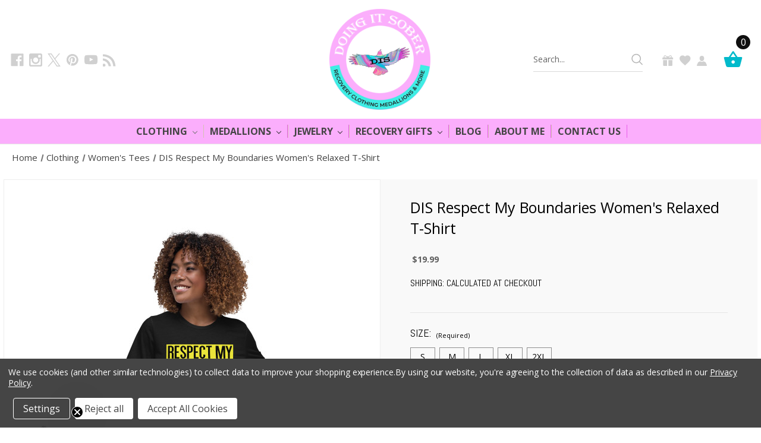

--- FILE ---
content_type: text/html; charset=UTF-8
request_url: https://doingitsober.com/dis-respect-my-boundaries-womens-relaxed-t-shirt/
body_size: 25501
content:


<!DOCTYPE html>
<html class="no-js" lang="en">
    <head>
        <title>DIS Respect My Boundaries Women&#x27;s Relaxed T-Shirt - Doing It Sober</title>
        <link rel="dns-prefetch preconnect" href="https://cdn11.bigcommerce.com/s-avtwdhu" crossorigin><link rel="dns-prefetch preconnect" href="https://fonts.googleapis.com/" crossorigin><link rel="dns-prefetch preconnect" href="https://fonts.gstatic.com/" crossorigin>
        <meta property="product:price:amount" content="19.99" /><meta property="product:price:currency" content="USD" /><meta property="og:url" content="https://doingitsober.com/dis-respect-my-boundaries-womens-relaxed-t-shirt/" /><meta property="og:site_name" content="Doing It Sober" /><meta name="keywords" content="tees, tshirts, doing it sober, black,pink,  respect, respect my boundaries, na,aa, recovery clothing, recovery tshirts, sober clothing, sober gifts, 12 step store, 12 step , the sober life, sobriety, rehab, sober life, sober living, ladies, womens, tank tops, tanks, summer tanks, summer gear, women in recovery"><meta name="description" content="Buy DIS Respect My Boundaries Women&#039;s Relaxed T-Shirt from Doing It Sober online store at best suitable price range. Uniquely designed just for the Recovery Community."><link rel='canonical' href='https://doingitsober.com/dis-respect-my-boundaries-womens-relaxed-t-shirt/' /><meta name='platform' content='bigcommerce.stencil' /><meta property="og:type" content="product" />
<meta property="og:title" content="DIS Respect My Boundaries Women&#039;s Relaxed T-Shirt" />
<meta property="og:description" content="Buy DIS Respect My Boundaries Women&#039;s Relaxed T-Shirt from Doing It Sober online store at best suitable price range. Uniquely designed just for the Recovery Community." />
<meta property="og:image" content="https://cdn11.bigcommerce.com/s-avtwdhu/products/1892/images/6595/womens-relaxed-t-shirt-black-front-607adde4bb5cb__23956.1618664940.500.659.jpg?c=2" />
<meta property="fb:admins" content="daniellapark911@yahoo.com" />
<meta property="og:availability" content="instock" />
<meta property="pinterest:richpins" content="enabled" />
        
         
		<link href="https://cdn11.bigcommerce.com/s-avtwdhu/stencil/10b28780-cc42-013d-b290-6a717cd0c14d/e/447b3570-c922-013e-0514-2e29a921827e/css/theme.css" rel="preload" as="style">
        <link href="https://cdn11.bigcommerce.com/s-avtwdhu/stencil/10b28780-cc42-013d-b290-6a717cd0c14d/e/447b3570-c922-013e-0514-2e29a921827e/scss/custom.css" rel="preload" as="style">
        <link async href="https://fonts.googleapis.com/css?family=Open+Sans:300,400,600,700&display=swap" rel="preload" as="font">
        <link async href="https://fonts.googleapis.com/css?family=Karla:400|Montserrat:400,500,700&display=swap" rel="preload" as="font">
        <link href="https://fonts.googleapis.com/css?family=Open+Sans:300,400,600,700&display=swap" rel="preload" as="style">
        <link href="https://cdn11.bigcommerce.com/s-avtwdhu/product_images/iusa_75x75_26901326_s9fb.jpg?t=1464489826" rel="shortcut icon">
        <meta name="viewport" content="width=device-width, initial-scale=1">
		<meta name="trustpilot-one-time-domain-verification-id" content="41d04863-0dc0-4fed-af72-43dc8ed11b8a"/>
        <script nonce="">
            document.documentElement.className = document.documentElement.className.replace('no-js', 'js');
        </script>
        
        <!-- Google Tag Manager -->
        <script>(function(w,d,s,l,i){w[l]=w[l]||[];w[l].push({'gtm.start':
        new Date().getTime(),event:'gtm.js'});var f=d.getElementsByTagName(s)[0],
        j=d.createElement(s),dl=l!='dataLayer'?'&l='+l:'';j.async=true;j.src=
        'https://www.googletagmanager.com/gtm.js?id='+i+dl;f.parentNode.insertBefore(j,f);
        })(window,document,'script','dataLayer','GTM-TFV6GMGJ');</script>
        <!-- End Google Tag Manager -->
        
        <meta name="google-site-verification" content="UQPUrhtOtpnF8FSxOIzUVgnxcl3cxTKSQlB5JDNObuM" />
		
        <script type="text/javascript" src="//ajax.googleapis.com/ajax/libs/jquery/3.1.1/jquery.min.js"></script>

        <script nonce="">
    function browserSupportsAllFeatures() {
        return window.Promise
            && window.fetch
            && window.URL
            && window.URLSearchParams
            && window.WeakMap
            // object-fit support
            && ('objectFit' in document.documentElement.style);
    }

    function loadScript(src) {
        var js = document.createElement('script');
        js.src = src;
        js.onerror = function () {
            console.error('Failed to load polyfill script ' + src);
        };
        document.head.appendChild(js);
    }

    if (!browserSupportsAllFeatures()) {
        loadScript('https://cdn11.bigcommerce.com/s-avtwdhu/stencil/10b28780-cc42-013d-b290-6a717cd0c14d/e/447b3570-c922-013e-0514-2e29a921827e/dist/theme-bundle.polyfills.js');
    }
</script>
        <script nonce="">window.consentManagerTranslations = `{"locale":"en","locales":{"consent_manager.data_collection_warning":"en","consent_manager.accept_all_cookies":"en","consent_manager.gdpr_settings":"en","consent_manager.data_collection_preferences":"en","consent_manager.manage_data_collection_preferences":"en","consent_manager.use_data_by_cookies":"en","consent_manager.data_categories_table":"en","consent_manager.allow":"en","consent_manager.accept":"en","consent_manager.deny":"en","consent_manager.dismiss":"en","consent_manager.reject_all":"en","consent_manager.category":"en","consent_manager.purpose":"en","consent_manager.functional_category":"en","consent_manager.functional_purpose":"en","consent_manager.analytics_category":"en","consent_manager.analytics_purpose":"en","consent_manager.targeting_category":"en","consent_manager.advertising_category":"en","consent_manager.advertising_purpose":"en","consent_manager.essential_category":"en","consent_manager.esential_purpose":"en","consent_manager.yes":"en","consent_manager.no":"en","consent_manager.not_available":"en","consent_manager.cancel":"en","consent_manager.save":"en","consent_manager.back_to_preferences":"en","consent_manager.close_without_changes":"en","consent_manager.unsaved_changes":"en","consent_manager.by_using":"en","consent_manager.agree_on_data_collection":"en","consent_manager.change_preferences":"en","consent_manager.cancel_dialog_title":"en","consent_manager.privacy_policy":"en","consent_manager.allow_category_tracking":"en","consent_manager.disallow_category_tracking":"en"},"translations":{"consent_manager.data_collection_warning":"We use cookies (and other similar technologies) to collect data to improve your shopping experience.","consent_manager.accept_all_cookies":"Accept All Cookies","consent_manager.gdpr_settings":"Settings","consent_manager.data_collection_preferences":"Website Data Collection Preferences","consent_manager.manage_data_collection_preferences":"Manage Website Data Collection Preferences","consent_manager.use_data_by_cookies":" uses data collected by cookies and JavaScript libraries to improve your shopping experience.","consent_manager.data_categories_table":"The table below outlines how we use this data by category. To opt out of a category of data collection, select 'No' and save your preferences.","consent_manager.allow":"Allow","consent_manager.accept":"Accept","consent_manager.deny":"Deny","consent_manager.dismiss":"Dismiss","consent_manager.reject_all":"Reject all","consent_manager.category":"Category","consent_manager.purpose":"Purpose","consent_manager.functional_category":"Functional","consent_manager.functional_purpose":"Enables enhanced functionality, such as videos and live chat. If you do not allow these, then some or all of these functions may not work properly.","consent_manager.analytics_category":"Analytics","consent_manager.analytics_purpose":"Provide statistical information on site usage, e.g., web analytics so we can improve this website over time.","consent_manager.targeting_category":"Targeting","consent_manager.advertising_category":"Advertising","consent_manager.advertising_purpose":"Used to create profiles or personalize content to enhance your shopping experience.","consent_manager.essential_category":"Essential","consent_manager.esential_purpose":"Essential for the site and any requested services to work, but do not perform any additional or secondary function.","consent_manager.yes":"Yes","consent_manager.no":"No","consent_manager.not_available":"N/A","consent_manager.cancel":"Cancel","consent_manager.save":"Save","consent_manager.back_to_preferences":"Back to Preferences","consent_manager.close_without_changes":"You have unsaved changes to your data collection preferences. Are you sure you want to close without saving?","consent_manager.unsaved_changes":"You have unsaved changes","consent_manager.by_using":"By using our website, you're agreeing to our","consent_manager.agree_on_data_collection":"By using our website, you're agreeing to the collection of data as described in our ","consent_manager.change_preferences":"You can change your preferences at any time","consent_manager.cancel_dialog_title":"Are you sure you want to cancel?","consent_manager.privacy_policy":"Privacy Policy","consent_manager.allow_category_tracking":"Allow [CATEGORY_NAME] tracking","consent_manager.disallow_category_tracking":"Disallow [CATEGORY_NAME] tracking"}}`;</script>

        <script nonce="">
            window.lazySizesConfig = window.lazySizesConfig || {};
            window.lazySizesConfig.loadMode = 1;
        </script>
        <script nonce="" async src="https://cdn11.bigcommerce.com/s-avtwdhu/stencil/10b28780-cc42-013d-b290-6a717cd0c14d/e/447b3570-c922-013e-0514-2e29a921827e/dist/theme-bundle.head_async.js"></script>
        
        <link href="https://fonts.googleapis.com/css?family=Montserrat:700,500,400%7CKarla:400,400i,700,700i&display=block" rel="stylesheet">
        
        <script nonce="" async src="https://cdn11.bigcommerce.com/s-avtwdhu/stencil/10b28780-cc42-013d-b290-6a717cd0c14d/e/447b3570-c922-013e-0514-2e29a921827e/dist/theme-bundle.font.js"></script>

        <link data-stencil-stylesheet href="https://cdn11.bigcommerce.com/s-avtwdhu/stencil/10b28780-cc42-013d-b290-6a717cd0c14d/e/447b3570-c922-013e-0514-2e29a921827e/css/theme-9612f3c0-cc42-013d-c5d2-424d22338e1b.css" rel="stylesheet">

        <!-- Start Tracking Code for analytics_facebook -->

<script data-bc-cookie-consent="4" type="text/plain">
!function(f,b,e,v,n,t,s){if(f.fbq)return;n=f.fbq=function(){n.callMethod?n.callMethod.apply(n,arguments):n.queue.push(arguments)};if(!f._fbq)f._fbq=n;n.push=n;n.loaded=!0;n.version='2.0';n.queue=[];t=b.createElement(e);t.async=!0;t.src=v;s=b.getElementsByTagName(e)[0];s.parentNode.insertBefore(t,s)}(window,document,'script','https://connect.facebook.net/en_US/fbevents.js');

fbq('set', 'autoConfig', 'false', '2671354519874307');
fbq('dataProcessingOptions', []);
fbq('init', '2671354519874307', {"external_id":"8f2ee96c-d19b-4d3a-9d14-8c5fa082604b"});
fbq('set', 'agent', 'bigcommerce', '2671354519874307');

function trackEvents() {
    var pathName = window.location.pathname;

    fbq('track', 'PageView', {}, "");

    // Search events start -- only fire if the shopper lands on the /search.php page
    if (pathName.indexOf('/search.php') === 0 && getUrlParameter('search_query')) {
        fbq('track', 'Search', {
            content_type: 'product_group',
            content_ids: [],
            search_string: getUrlParameter('search_query')
        });
    }
    // Search events end

    // Wishlist events start -- only fire if the shopper attempts to add an item to their wishlist
    if (pathName.indexOf('/wishlist.php') === 0 && getUrlParameter('added_product_id')) {
        fbq('track', 'AddToWishlist', {
            content_type: 'product_group',
            content_ids: []
        });
    }
    // Wishlist events end

    // Lead events start -- only fire if the shopper subscribes to newsletter
    if (pathName.indexOf('/subscribe.php') === 0 && getUrlParameter('result') === 'success') {
        fbq('track', 'Lead', {});
    }
    // Lead events end

    // Registration events start -- only fire if the shopper registers an account
    if (pathName.indexOf('/login.php') === 0 && getUrlParameter('action') === 'account_created') {
        fbq('track', 'CompleteRegistration', {}, "");
    }
    // Registration events end

    

    function getUrlParameter(name) {
        var cleanName = name.replace(/[\[]/, '\[').replace(/[\]]/, '\]');
        var regex = new RegExp('[\?&]' + cleanName + '=([^&#]*)');
        var results = regex.exec(window.location.search);
        return results === null ? '' : decodeURIComponent(results[1].replace(/\+/g, ' '));
    }
}

if (window.addEventListener) {
    window.addEventListener("load", trackEvents, false)
}
</script>
<noscript><img height="1" width="1" style="display:none" alt="null" src="https://www.facebook.com/tr?id=2671354519874307&ev=PageView&noscript=1&a=plbigcommerce1.2&eid="/></noscript>

<!-- End Tracking Code for analytics_facebook -->

<!-- Start Tracking Code for analytics_siteverification -->

<meta name="google-site-verification" content="kb5negdX8WDlrU0eek84BWtrBrpgjn940rGJ65Cw29Q" />

<!-- End Tracking Code for analytics_siteverification -->


<script type="text/javascript" src="https://checkout-sdk.bigcommerce.com/v1/loader.js" defer ></script>
<script src="https://www.google.com/recaptcha/api.js" async defer></script>
<script>window.consentManagerStoreConfig = function () { return {"storeName":"Doing It Sober","privacyPolicyUrl":"https:\/\/doingitsober.com\/privacy-policy\/","writeKey":null,"improvedConsentManagerEnabled":true,"AlwaysIncludeScriptsWithConsentTag":true}; };</script>
<script type="text/javascript" src="https://cdn11.bigcommerce.com/shared/js/bodl-consent-32a446f5a681a22e8af09a4ab8f4e4b6deda6487.js" integrity="sha256-uitfaufFdsW9ELiQEkeOgsYedtr3BuhVvA4WaPhIZZY=" crossorigin="anonymous" defer></script>
<script type="text/javascript" src="https://cdn11.bigcommerce.com/shared/js/storefront/consent-manager-config-3013a89bb0485f417056882e3b5cf19e6588b7ba.js" defer></script>
<script type="text/javascript" src="https://cdn11.bigcommerce.com/shared/js/storefront/consent-manager-08633fe15aba542118c03f6d45457262fa9fac88.js" defer></script>
<script type="text/javascript">
var BCData = {"product_attributes":{"sku":null,"upc":null,"mpn":null,"gtin":null,"weight":null,"base":false,"image":null,"price":{"without_tax":{"formatted":"$19.99","value":19.99,"currency":"USD"},"tax_label":"Tax"},"out_of_stock_behavior":"label_option","out_of_stock_message":"Out of stock","available_modifier_values":[],"available_variant_values":[18268,18269,18270,18271,18272],"in_stock_attributes":[18268,18269,18270,18271,18272],"selected_attributes":[],"stock":null,"instock":true,"stock_message":null,"purchasable":true,"purchasing_message":null,"call_for_price_message":null}};
</script>
<script src='https://cdn.judge.me/widget_preloader.js' defer ></script><script data-bc-cookie-consent="4" type="text/plain">

!function(e){if(!window.pintrk){window.pintrk=function()

{window.pintrk.queue.push(Array.prototype.slice.call(arguments))};var

n=window.pintrk;n.queue=[],n.version="3.0";var

t=document.createElement("script");t.async=!0,t.src=e;var

r=document.getElementsByTagName("script")[0];r.parentNode.insertBefore(t,r)}}

("https://s.pinimg.com/ct/core.js");



pintrk('load',2613698177177, { em: '%%GLOBAL_BillingEmail%%', });

pintrk('page');

</script><script type="text/javascript">
    (function(c,l,a,r,i,t,y){
        c[a]=c[a]||function(){(c[a].q=c[a].q||[]).push(arguments)};
        t=l.createElement(r);t.async=1;t.src="https://www.clarity.ms/tag/"+i;
        y=l.getElementsByTagName(r)[0];y.parentNode.insertBefore(t,y);
    })(window, document, "clarity", "script", "a5m8tm7da8");
</script><!-- Global site tag (gtag.js) - Google Analytics -->
<script data-bc-cookie-consent="3" type="text/plain" async src="https://www.googletagmanager.com/gtag/js?id=G-ZE1Z4PL35Y"></script>
<script data-bc-cookie-consent="3" type="text/plain">
  window.dataLayer = window.dataLayer || [];
  function gtag(){dataLayer.push(arguments);}
  gtag('js', new Date());

  gtag('config', 'G-ZE1Z4PL35Y');
</script><!-- Google tag (gtag.js) -->
<script data-bc-cookie-consent="3" type="text/plain" async src="https://www.googletagmanager.com/gtag/js?id=AW-961839198"></script>
<script data-bc-cookie-consent="3" type="text/plain">
  window.dataLayer = window.dataLayer || [];
  function gtag(){dataLayer.push(arguments);}
  gtag('js', new Date());

  gtag('config', 'AW-961839198');
</script>
<!-- Global site tag (gtag.js) - Google Ads: AW-961839198 -->
<script data-bc-cookie-consent="3" type="text/plain" async src="https://www.googletagmanager.com/gtag/js?id=AW-961839198"></script>
<script data-bc-cookie-consent="3" type="text/plain">
  window.dataLayer = window.dataLayer || [];
  function gtag(){dataLayer.push(arguments);}
  gtag('js', new Date());

  gtag('config', 'AW-961839198');
  gtag('set', 'developer_id.dMjk3Nj', true);
</script>
<!-- GA4 Code Start: View Product Content -->
<script data-bc-cookie-consent="3" type="text/plain">
  gtag('event', 'view_item', {
    send_to: 'AW-961839198',
    ecomm_pagetype: 'product',
    currency: 'USD',
    items: [{
      id: '',
      name: 'DIS Respect My Boundaries Women&#x27;s Relaxed T-Shirt',
      quantity: 1,
      google_business_vertical: 'retail',
      currency: "USD",
      price: 19.99,
    }],
    value: 19.99,
  });
</script>
<script type="text/javascript">
    (function(c,l,a,r,i,t,y){
        c[a]=c[a]||function(){(c[a].q=c[a].q||[]).push(arguments)};
        t=l.createElement(r);t.async=1;t.src="https://www.clarity.ms/tag/"+i;
        y=l.getElementsByTagName(r)[0];y.parentNode.insertBefore(t,y);
    })(window, document, "clarity", "script", "i6d3dhb41g");
</script>



<!-- Google tag (gtag.js) -->
<script async src="https://www.googletagmanager.com/gtag/js?id=G-TL8CFY9CZ2"></script>
<script>
  window.dataLayer = window.dataLayer || [];
  function gtag(){dataLayer.push(arguments);}
  gtag('js', new Date());

  gtag('config', 'G-TL8CFY9CZ2');
</script>
<!-- TikTok Pixel Code Start: Initialization Script & Page Event -->
<script>
!function (w, d, t) {
  w.TiktokAnalyticsObject=t;var ttq=w[t]=w[t]||[];ttq.methods=["page","track","identify","instances","debug","on","off","once","ready","alias","group","enableCookie","disableCookie"],ttq.setAndDefer=function(t,e){t[e]=function(){t.push([e].concat(Array.prototype.slice.call(arguments,0)))}};for(var i=0;i<ttq.methods.length;i++)ttq.setAndDefer(ttq,ttq.methods[i]);ttq.instance=function(t){for(var e=ttq._i[t]||[],n=0;n<ttq.methods.length;n++)ttq.setAndDefer(e,ttq.methods[n]);return e},ttq.load=function(e,n){var i="https://analytics.tiktok.com/i18n/pixel/events.js";ttq._i=ttq._i||{},ttq._i[e]=[],ttq._i[e]._u=i,ttq._t=ttq._t||{},ttq._t[e]=+new Date,ttq._o=ttq._o||{},ttq._o[e]=n||{},ttq._partner=ttq._partner||"BigCommerce";var o=document.createElement("script");o.type="text/javascript",o.async=!0,o.src=i+"?sdkid="+e+"&lib="+t;var a=document.getElementsByTagName("script")[0];a.parentNode.insertBefore(o,a)};

  ttq.load('CKUM913C77UFU0RH7SDG');
  ttq.page();
}(window, document, 'ttq');

if (typeof BODL === 'undefined') {
  // https://developer.bigcommerce.com/theme-objects/breadcrumbs
  
  // https://developer.bigcommerce.com/theme-objects/brand
  
  // https://developer.bigcommerce.com/theme-objects/category
  
  
  // https://developer.bigcommerce.com/theme-objects/product
  
  
  
  
  
  
  
  // https://developer.bigcommerce.com/theme-objects/products
  
  // https://developer.bigcommerce.com/theme-objects/product_results
  
  // https://developer.bigcommerce.com/theme-objects/order
  
  // https://developer.bigcommerce.com/theme-objects/wishlist
  
  // https://developer.bigcommerce.com/theme-objects/wishlist
  
  // https://developer.bigcommerce.com/theme-objects/cart
  // (Fetching selective cart data to prevent additional payment button object html from causing JS parse error)
  
  
  // https://developer.bigcommerce.com/theme-objects/customer
  var BODL = JSON.parse("{\"breadcrumbs\":[{\"url\":\"https://doingitsober.com/\",\"name\":\"Home\"},{\"url\":\"https://doingitsober.com/clothing/\",\"name\":\"Clothing\"},{\"url\":\"https://doingitsober.com/womens-tees-/\",\"name\":\"Women's Tees \"},{\"url\":\"https://doingitsober.com/dis-respect-my-boundaries-womens-relaxed-t-shirt/\",\"name\":\"DIS Respect My Boundaries Women's Relaxed T-Shirt\"}],\"productId\":1892,\"skuId\":null,\"productTitle\":\"DIS Respect My Boundaries Women's Relaxed T-Shirt\",\"productCurrencyWithoutTax\":\"USD\",\"productPriceWithoutTax\":19.99,\"products\":[],\"phone\":null,\"email\":null}");

  if (BODL.categoryName) {
    BODL.category = {
      name: BODL.categoryName,
      products: BODL.categoryProducts,
    }
  }

  if (BODL.productTitle) {
    BODL.product = {
      id: BODL.productId,
      title: BODL.productTitle,
      price: {
        without_tax: {
          currency: BODL.productCurrency,
          value: BODL.productPrice,
        },
      },
    }
  }
}

BODL.getCartItemContentId = (item) => {
  switch(item.type) {
    case 'GiftCertificate':
      return item.type;
      break;
    default:
      return item.product_id;
  }
}

BODL.getQueryParamValue = function (name) {
  var cleanName = name.replace(/[\[]/, '\[').replace(/[\]]/, '\]');
  var regex = new RegExp('[\?&]' + cleanName + '=([^&#]*)');
  var results = regex.exec(window.location.search);
  return results === null ? '' : decodeURIComponent(results[1].replace(/\+/g, ' '));
}

// Advanced Matching
  var phoneNumber = ''
  var email = ''
  if (BODL.phone) {
    var phoneNumber = BODL.phone;
    if (BODL.phone.indexOf('+') === -1) {
   // No country code, so default to US code
        phoneNumber = `+1${phoneNumber}`;  
    }
  }

  if (BODL.email) {
    var email = BODL.email
  }
  
  ttq.instance('CKUM913C77UFU0RH7SDG').identify({
    email: email,
    phone_number: phoneNumber})
</script>
<!-- TikTok Pixel Code End: Initialization Script & Page Event -->

<!-- TikTok Pixel Code Start: View Product Content -->
<script>
if (BODL.product) {
  // Advanced Matching
  var phoneNumber = ''
  var email = ''
  if (BODL.phone) {
    var phoneNumber = BODL.phone;
    if (BODL.phone.indexOf('+') === -1) {
   // No country code, so default to US code
        phoneNumber = `+1${phoneNumber}`;  
    }
  }

  if (BODL.email) {
    var email = BODL.email
  }
  
  ttq.instance('CKUM913C77UFU0RH7SDG').identify({
    email: email,
    phone_number: phoneNumber})
  var productPrice = 0
  var productCurrency = ""
  if (BODL.productCurrencyWithoutTax && BODL.productCurrencyWithoutTax !== "") {
    productPrice = BODL.productPriceWithoutTax
    productCurrency = BODL.productCurrencyWithoutTax
  }
  if (BODL.productCurrencyWithTax && BODL.productCurrencyWithTax !== "") {
    productPrice = BODL.productPriceWithTax
    productCurrency = BODL.productCurrencyWithTax
  }
  //default contentId to productId if sku_id is not found on product 
  var contentID = BODL.productId
  if (BODL.skuId && BODL.skuId !== "") {
    contentID = BODL.skuId
  }
  ttq.instance('CKUM913C77UFU0RH7SDG').track('ViewContent', {
    content_id: contentID,
    content_category: BODL.breadcrumbs[1] ? BODL.breadcrumbs[1].name : '',
    content_name: BODL.product.title,
    content_type: "product_group",
    currency: productCurrency,
    price: productPrice,
    value: productPrice,
  });
}
</script>
<!-- TikTok Pixel Code End: View Product Content -->

<!-- TikTok Pixel Code Start: View Category Content -->
<script>
if (BODL.category) {
  // Advanced Matching
  var phoneNumber = ''
  var email = ''
  if (BODL.phone) {
    var phoneNumber = BODL.phone;
    if (BODL.phone.indexOf('+') === -1) {
    // No country code, so default to US code
        phoneNumber = `+1${phoneNumber}`;  
    }
  }
    
  if (BODL.email) {
    var email = BODL.email
  }
  
  ttq.instance('CKUM913C77UFU0RH7SDG').identify({
    email: email,
    phone_number: phoneNumber})
  ttq.instance('CKUM913C77UFU0RH7SDG').track('ViewContent', {
    contents: BODL.category.products.map((p) => ({
      content_id: p.id,
      content_category: BODL.category.name,
      content_name: p.name,
      content_type: "product_group"
    }))
  });
}
</script>
<!-- TikTok Pixel Code End: View Category Content -->

<!-- TikTok Pixel Code Start: Add to Wishlist -->
<script>
// This only sends one wishlist product: the one that was just added based on the 'added_product_id' param in the url
if (BODL.wishlist) {
  var productPrice = 0
  var productCurrency = ""
  if (BODL.productCurrencyWithoutTax && BODL.productCurrencyWithoutTax !== "") {
    productPrice = BODL.productPriceWithoutTax
    productCurrency = BODL.productCurrencyWithoutTax
  }
  if (BODL.productCurrencyWithTax && BODL.productCurrencyWithTax !== "") {
    productPrice = BODL.productPriceWithTax
    productCurrency = BODL.productCurrencyWithTax
  }

  var addedWishlistItem = BODL.wishlist.items.filter((i) => i.product_id === parseInt(BODL.getQueryParamValue('added_product_id'))).map((p) => ({
    var contentId = p.product_id
    if (p.sku && p.sku !== "") {
        contentId = p.sku
    }
    content_id: contentId,
    // Commenting out as category data doesn't exist on wishlist items
    // content_category: p.does_not_exist, 
    content_name: p.name,
    content_type: "product_group",
    currency: productCurrency,
    price: productPrice,
    value: productPrice,
  }));
  
  // Advanced Matching
  var phoneNumber = ''
  var email = ''
  if (BODL.phone) {
    var phoneNumber = BODL.phone;
    if (BODL.phone.indexOf('+') === -1) {
   // No country code, so default to US code
        phoneNumber = `+1${phoneNumber}`;  
    }
  }

  if (BODL.email) {
    var email = BODL.email
  }
  
  ttq.instance('CKUM913C77UFU0RH7SDG').identify({
    email: email,
    phone_number: phoneNumber})
  
  ttq.instance('CKUM913C77UFU0RH7SDG').track('AddToWishlist', addedWishlistItem[0]);
}
</script>
<!-- TikTok Pixel Code End: Add to Wishlist -->

<!-- TikTok Pixel Code Start: Subscribe to Newsletter -->
<script>
if (window.location.pathname.indexOf('/subscribe.php') === 0 && BODL.getQueryParamValue('result') === 'success') {
  // Advanced Matching
  var phoneNumber = ''
  var email = ''
  if (BODL.phone) {
    var phoneNumber = BODL.phone;
    if (BODL.phone.indexOf('+') === -1) {
   // No country code, so default to US code
        phoneNumber = `+1${phoneNumber}`;  
    }
  }

  if (BODL.email) {
    var email = BODL.email
  }
  
  ttq.instance('CKUM913C77UFU0RH7SDG').identify({
    email: email,
    phone_number: phoneNumber})

  ttq.instance('CKUM913C77UFU0RH7SDG').track('Subscribe');
}
</script>
<!-- TikTok Pixel Code End: Subscribe to Newsletter -->

<!-- TikTok Pixel Code Start: Search -->
<script>
if (BODL.search) {
  // Advanced Matching
  var phoneNumber = ''
  var email = ''
  if (BODL.phone) {
    var phoneNumber = BODL.phone;
    if (BODL.phone.indexOf('+') === -1) {
   // No country code, so default to US code
        phoneNumber = `+1${phoneNumber}`;  
    }
  }

  if (BODL.email) {
    var email = BODL.email
  }
  
  ttq.instance('CKUM913C77UFU0RH7SDG').identify({
    email: email,
    phone_number: phoneNumber})
  var productPrice = 0
  var productCurrency = ""
  if (BODL.productCurrencyWithoutTax && BODL.productCurrencyWithoutTax !== "") {
    productPrice = BODL.productPriceWithoutTax
    productCurrency = BODL.productCurrencyWithoutTax
  }
  if (BODL.productCurrencyWithTax && BODL.productCurrencyWithTax !== "") {
    productPrice = BODL.productPriceWithTax
    productCurrency = BODL.productCurrencyWithTax
  }

  ttq.instance('CKUM913C77UFU0RH7SDG').track('Search', {
    query: BODL.getQueryParamValue('search_query'),
    contents: BODL.search.products.map((p) => ({
      var contentId = p.id
      if (p.sku && p.sku !== "") {
        contentId = p.sku
      }
      content_id: contentId,
      // Products can be in multiple categories.
      // Commenting out as this might distort category reports if only the first one is used.
      // content_category: p.category[0], 
      content_name: p.name,
      content_type: "product_group",
      currency: productCurrency,
      price: productPrice,
      value: productPrice,
    }))
  });
}
</script>
<!-- TikTok Pixel Code End: Search -->

<!-- TikTok Pixel Code Start: Registration -->
<script>
if (window.location.pathname.indexOf('/login.php') === 0 && BODL.getQueryParamValue('action') === 'account_created') {
  // Advanced Matching
  var phoneNumber = ''
  var email = ''
  if (BODL.phone) {
    var phoneNumber = BODL.phone;
    if (BODL.phone.indexOf('+') === -1) {
   // No country code, so default to US code
        phoneNumber = `+1${phoneNumber}`;  
    }
  }

  if (BODL.email) {
    var email = BODL.email
  }
  
  ttq.instance('CKUM913C77UFU0RH7SDG').identify({
    email: email,
    phone_number: phoneNumber})
  
  ttq.instance('CKUM913C77UFU0RH7SDG').track('Registration');
}
</script>
<!-- TikTok Pixel Code End: Registration -->
<script>
    !function (w, d, t) {
        w.TiktokAnalyticsObject=t;var ttq=w[t]=w[t]||[];ttq.methods=["page","track","identify","instances","debug","on","off","once","ready","alias","group","enableCookie","disableCookie"],ttq.setAndDefer=function(t,e){t[e]=function(){t.push([e].concat(Array.prototype.slice.call(arguments,0)))}};for(var i=0;i<ttq.methods.length;i++)ttq.setAndDefer(ttq,ttq.methods[i]);ttq.instance=function(t){for(var e=ttq._i[t]||[],n=0;n<ttq.methods.length;n++
)ttq.setAndDefer(e,ttq.methods[n]);return e},ttq.load=function(e,n){var i="https://analytics.tiktok.com/i18n/pixel/events.js";ttq._i=ttq._i||{},ttq._i[e]=[],ttq._i[e]._u=i,ttq._t=ttq._t||{},ttq._t[e]=+new Date,ttq._o=ttq._o||{},ttq._o[e]=n||{};n=document.createElement("script");n.type="text/javascript",n.async=!0,n.src=i+"?sdkid="+e+"&lib="+t;e=document.getElementsByTagName("script")[0];e.parentNode.insertBefore(n,e)};

        ttq.load('CKUM913C77UFU0RH7SDG');
        ttq.page();
    }(window, document, 'ttq');
</script><script>jdgm = window.jdgm || {};jdgm.SHOP_DOMAIN = 'store-avtwdhu.mybigcommerce.com'; jdgm.PLATFORM = 'bigcommerce'; jdgm.PUBLIC_TOKEN = 'F7JNttU1qscP2KYNoPzMKiU1VGU';</script><script data-bc-cookie-consent="4" type="text/plain" src="https://bigcommerce-websitespeedy.b-cdn.net/speedyscripts/ecmrx_105/ecmrx_105_1.js"></script>
          <script data-bc-cookie-consent="4" type="text/plain" src="https://bigcommerce-websitespeedy.b-cdn.net/speedyscripts/ecmrx_105/ecmrx_105_2.js"></script>
          <script data-bc-cookie-consent="4" type="text/plain" src="https://bigcommerce-websitespeedy.b-cdn.net/speedyscripts/ecmrx_105/ecmrx_105_3.js"></script><script data-bc-cookie-consent="4" type="text/plain" src="https://bigcommerce-websitespeedy.b-cdn.net/speedyscripts/ecmrx_105/ecmrx_105_1.js"></script>
          <script data-bc-cookie-consent="4" type="text/plain" src="https://bigcommerce-websitespeedy.b-cdn.net/speedyscripts/ecmrx_105/ecmrx_105_2.js"></script>
          <script data-bc-cookie-consent="4" type="text/plain" src="https://bigcommerce-websitespeedy.b-cdn.net/speedyscripts/ecmrx_105/ecmrx_105_3.js"></script>
<script nonce="">
(function () {
    var xmlHttp = new XMLHttpRequest();

    xmlHttp.open('POST', 'https://bes.gcp.data.bigcommerce.com/nobot');
    xmlHttp.setRequestHeader('Content-Type', 'application/json');
    xmlHttp.send('{"store_id":"686722","timezone_offset":"-4.0","timestamp":"2026-02-01T15:56:45.56870800Z","visit_id":"131edc84-71c9-4ce4-8bf3-445ee09a18c4","channel_id":1}');
})();
</script>

        <link href="https://cdn11.bigcommerce.com/s-avtwdhu/stencil/10b28780-cc42-013d-b290-6a717cd0c14d/e/447b3570-c922-013e-0514-2e29a921827e/scss/custom.css" rel="stylesheet">
		<script type='text/javascript' src='https://platform-api.sharethis.com/js/sharethis.js#property=6479db995380390019972108&product=inline-share-buttons' async='async'></script>
        <link async href="https://fonts.googleapis.com/css?family=Open+Sans:300,400,600,700&display=swap" rel="stylesheet">
        <meta name="google-site-verification" content="u1DGFi_v-wB2_CEpoHg4jYUQiQPVFIymYPbN6gK5Pg4" />
    </head>
    <body>
    	<!-- Google Tag Manager (noscript) -->
        <noscript><iframe src="https://www.googletagmanager.com/ns.html?id=GTM-TFV6GMGJ"
        height="0" width="0" style="display:none;visibility:hidden"></iframe></noscript>
        <!-- End Google Tag Manager (noscript) -->
        <svg data-src="https://cdn11.bigcommerce.com/s-avtwdhu/stencil/10b28780-cc42-013d-b290-6a717cd0c14d/e/447b3570-c922-013e-0514-2e29a921827e/img/icon-sprite.svg" class="icons-svg-sprite"></svg>

        <a href="#main-content" class="skip-to-main-link">Skip to main content</a>
<header class="header" role="banner">
	<meta name="facebook-domain-verification" content="euuqzy84rg1xao67kmvbe0dogbjt1o"/>
    <div class="header_wrap">
        <div class="container">
            <div class="row">
                <div class="header_outer">
                    <a href="#" class="mobileMenu-toggle" data-mobile-menu-toggle="menu">
                        <span class="mobileMenu-toggleIcon">Toggle menu</span>
                    </a>
                    <!--<a href="/cart.php" class="cartMobile"><img src="https://cdn11.bigcommerce.com/s-avtwdhu/stencil/10b28780-cc42-013d-b290-6a717cd0c14d/e/447b3570-c922-013e-0514-2e29a921827e/img/cart-ic.png" alt="cart icon" title="" />cart quantity</a>-->
                    <a href="/cart.php" class="cartMobile" title="Cart" aria-label="Cart">
                        <img src="https://cdn11.bigcommerce.com/s-avtwdhu/stencil/10b28780-cc42-013d-b290-6a717cd0c14d/e/447b3570-c922-013e-0514-2e29a921827e/img/cart-ic.png" alt="cart icon" title="" />
                            <span class="countPill countPill--positive cart-quantity">0</span>
                        <br>
                        Cart
                    </a>



                    <div class="headerTopLeft">
                        <div class="header_left">
                                <ul class="socialLinks socialLinks--alt">
                <li class="socialLinks-item">
                    <a class="icon icon--facebook"
                    href="http://www.facebook.com/doingitsober"
                    target="_blank"
                    rel="noopener"
                    title="Facebook"
                    >
                        <span class="aria-description--hidden">Facebook</span>
                        <svg>
                            <use href="#icon-facebook"/>
                        </svg>
                    </a>
                </li>
                <li class="socialLinks-item">
                    <a class="icon icon--instagram"
                    href="https://instagram.com/doingitsober"
                    target="_blank"
                    rel="noopener"
                    title="Instagram"
                    >
                        <span class="aria-description--hidden">Instagram</span>
                        <svg>
                            <use href="#icon-instagram"/>
                        </svg>
                    </a>
                </li>
                <li class="socialLinks-item">
                    <a class="icon icon--x"
                    href="http://twitter.com/doingitsober"
                    target="_blank"
                    rel="noopener"
                    title="X"
                    >
                        <span class="aria-description--hidden">X</span>
                        <svg>
                            <use href="#icon-x"/>
                        </svg>
                    </a>
                </li>
                <li class="socialLinks-item">
                    <a class="icon icon--pinterest"
                    href="http://www.pinterest.com/DoingItSober/"
                    target="_blank"
                    rel="noopener"
                    title="Pinterest"
                    >
                        <span class="aria-description--hidden">Pinterest</span>
                        <svg>
                            <use href="#icon-pinterest"/>
                        </svg>
                    </a>
                </li>
                <li class="socialLinks-item">
                    <a class="icon icon--youtube"
                    href="https://www.youtube.com/channel/UCy0-CDiVWPor3yl2RAgoPjg"
                    target="_blank"
                    rel="noopener"
                    title="Youtube"
                    >
                        <span class="aria-description--hidden">Youtube</span>
                        <svg>
                            <use href="#icon-youtube"/>
                        </svg>
                    </a>
                </li>
                <li class="socialLinks-item">
                    <a class="icon icon--rss"
                    href="https://feeds.libsyn.com/232895/rss"
                    target="_blank"
                    rel="noopener"
                    title="Rss"
                    >
                        <span class="aria-description--hidden">Rss</span>
                        <svg>
                            <use href="#icon-rss"/>
                        </svg>
                    </a>
                </li>
    </ul>
                        </div>
                    </div>
                    <div class="headerTopCenter">
                        <div class="header_logo">
							<div class="header-logo-image-container">
                                <a href="/"><img class="header-logo-image lazyload" data-sizes="auto" src="https://cdn11.bigcommerce.com/s-avtwdhu/images/stencil/original/image-manager/site-logo.png" alt="Doing It Sober" title="Doing It Sober"></a>
                            </div>
                        </div>
                    </div>
                    <div class="headerTopRight">
                        <div class="header_right">
                           <div class="search_form">
                                <!-- snippet location forms_search -->
<form class="form"  action="/search.php">
    <fieldset class="form-fieldset">
        <div class="form-field">
            <label class="form-label is-srOnly" for="search_query_adv">Search Keyword:</label>
            <div class="form-prefixPostfix wrap">
                <input class="form-input" id="search_query_adv" name="search_query_adv" value="" placeholder="Search...">
                <input class="button button--primary form-prefixPostfix-button--postfix" type="submit" value="">
            </div>
        </div>
    </fieldset>
</form>
                            </div>
                            <div class="top_link">
                                <ul>
                                        <li>
                                            <a href="/giftcertificates.php"><img src="https://cdn11.bigcommerce.com/s-avtwdhu/stencil/10b28780-cc42-013d-b290-6a717cd0c14d/e/447b3570-c922-013e-0514-2e29a921827e/img/giftIc.webp" width="19" height="18" alt="giftcertificate icon" title="" /></a>
                                        </li>
                                    <li><a href="/wishlist.php" title="Wishlist"><img src="https://cdn11.bigcommerce.com/s-avtwdhu/stencil/10b28780-cc42-013d-b290-6a717cd0c14d/e/447b3570-c922-013e-0514-2e29a921827e/img/wishlistIc.webp" width="19" height="18" alt="wish list icon" title="" /></a></li>
                                    	<li><a href="/login.php"><img src="https://cdn11.bigcommerce.com/s-avtwdhu/stencil/10b28780-cc42-013d-b290-6a717cd0c14d/e/447b3570-c922-013e-0514-2e29a921827e/img/accountIc.png" width="17" height="17" alt="logo icon" title="" /></a></li>
                                    
                                </ul>
                            </div>
                                <div class="navUser-item--cart">
                                    <a
                                            class="navUser-action"
                                            data-cart-preview
                                            data-dropdown="cart-preview-dropdown"
                                            data-options="align:right"
                                            title="Cart"
                                            aria-label="Cart"
                                            href="/cart.php">
                                         <span class="countPill countPill--positive cart-quantity">0</span>
                                    </a>

                                    <div class="dropdown-menu" id="cart-preview-dropdown" data-dropdown-content aria-hidden="true"></div>
                                </div>
                            
                        </div>
                    </div>
                </div>
            </div>
        </div>
    </div>
    <div class="navPages-container" id="menu" data-menu>
    	<div class="container">
        	<nav class="navPages">
    <div class="navPages-quickSearch">
        <div class="container">
    <form class="form" onsubmit="return false" data-url="/search.php" data-quick-search-form>
        <fieldset class="form-fieldset">
            <div class="form-field">
                <label class="is-srOnly" for="nav-menu-quick-search">Search</label>
                <input class="form-input"
                       data-search-quick
                       name="nav-menu-quick-search"
                       id="nav-menu-quick-search"
                       data-error-message="Search field cannot be empty."
                       placeholder="Search the store"
                       autocomplete="off"
                >
            </div>
        </fieldset>
    </form>
    <section class="quickSearchResults" data-bind="html: results"></section>
    <p role="status"
       aria-live="polite"
       class="aria-description--hidden"
       data-search-aria-message-predefined-text="product results for"
    ></p>
</div>
    </div>
    <ul class="navPages-list">
            <li class="navPages-item">
                <a class="navPages-action has-subMenu activePage"
   href="https://doingitsober.com/clothing/"
   data-collapsible="navPages-44"
>
    Clothing
    <i class="icon navPages-action-moreIcon" aria-hidden="true">
        <svg><use href="#icon-chevron-down" /></svg>
    </i>
</a>
<div class="navPage-subMenu" id="navPages-44" aria-hidden="true" tabindex="-1">
	<div class="col-md-3">
    	<ul class="navPage-subMenu-list">
            <li class="navPage-subMenu-banner">
                <a href="https://doingitsober.com/clothing/">
                    <img src="https://cdn3.bigcommerce.com/s-avtwdhu/product_images/uploaded_images/44-1.jpg?" title="Clothing" alt="Clothing">
                </a>
            </li>
        </ul>
    </div>
    <div class="col-md-9">
        <ul class="navPage-subMenu-list">
            <li class="navPage-subMenu-item">
                <a class="navPage-subMenu-action navPages-action"
                   href="https://doingitsober.com/clothing/"
                   aria-label="All Clothing"
                >
                    All Clothing
                </a>
            </li>
                <li class="navPage-subMenu-item">
                        <a class="navPage-subMenu-action navPages-action"
                           href="https://doingitsober.com/womens-tanks/"
                           aria-label="Women&#x27;s Tanks"
                        >
                            Women&#x27;s Tanks
                        </a>
                </li>
                <li class="navPage-subMenu-item">
                        <a class="navPage-subMenu-action navPages-action activePage"
                           href="https://doingitsober.com/womens-tees-/"
                           aria-label="Women&#x27;s Tees "
                        >
                            Women&#x27;s Tees 
                        </a>
                </li>
                <li class="navPage-subMenu-item">
                        <a class="navPage-subMenu-action navPages-action has-subMenu"
                           href="https://doingitsober.com/mens-tees-and-tanks/"
                           aria-label="Men&#x27;s Tees and Tanks"
                        >
                            Men&#x27;s Tees and Tanks
                            <span class="collapsible-icon-wrapper"
                                data-collapsible="navPages-19"
                                data-collapsible-disabled-breakpoint="medium"
                                data-collapsible-disabled-state="open"
                                data-collapsible-enabled-state="closed"
                            >
                                <i class="icon navPages-action-moreIcon" aria-hidden="true">
                                    <svg><use href="#icon-chevron-down" /></svg>
                                </i>
                            </span>
                        </a>
                        <ul class="navPage-childList" id="navPages-19">
                            <li class="navPage-childList-item">
                                <a class="navPage-childList-action navPages-action"
                                   href="https://doingitsober.com/alcoholics-anonymousrecoveryinspirational/"
                                   aria-label="Alcoholics Anonymous/Recovery/Inspirational"
                                >
                                    Alcoholics Anonymous/Recovery/Inspirational
                                </a>
                            </li>
                            <li class="navPage-childList-item">
                                <a class="navPage-childList-action navPages-action"
                                   href="https://doingitsober.com/narcotics-anonymous-/"
                                   aria-label="Narcotics Anonymous"
                                >
                                    Narcotics Anonymous
                                </a>
                            </li>
                        </ul>
                </li>
                <li class="navPage-subMenu-item">
                        <a class="navPage-subMenu-action navPages-action"
                           href="https://doingitsober.com/hoodies-long-sleeves/"
                           aria-label="Hoodies &amp; Long Sleeves"
                        >
                            Hoodies &amp; Long Sleeves
                        </a>
                </li>
                <li class="navPage-subMenu-item">
                        <a class="navPage-subMenu-action navPages-action has-subMenu"
                           href="https://doingitsober.com/accessories/"
                           aria-label="Accessories"
                        >
                            Accessories
                            <span class="collapsible-icon-wrapper"
                                data-collapsible="navPages-41"
                                data-collapsible-disabled-breakpoint="medium"
                                data-collapsible-disabled-state="open"
                                data-collapsible-enabled-state="closed"
                            >
                                <i class="icon navPages-action-moreIcon" aria-hidden="true">
                                    <svg><use href="#icon-chevron-down" /></svg>
                                </i>
                            </span>
                        </a>
                        <ul class="navPage-childList" id="navPages-41">
                            <li class="navPage-childList-item">
                                <a class="navPage-childList-action navPages-action"
                                   href="https://doingitsober.com/beanies-hats/"
                                   aria-label="Beanies  &amp; Hats"
                                >
                                    Beanies  &amp; Hats
                                </a>
                            </li>
                            <li class="navPage-childList-item">
                                <a class="navPage-childList-action navPages-action"
                                   href="https://doingitsober.com/shoes-socks-bags/"
                                   aria-label="Shoes - Socks - Bags"
                                >
                                    Shoes - Socks - Bags
                                </a>
                            </li>
                            <li class="navPage-childList-item">
                                <a class="navPage-childList-action navPages-action"
                                   href="https://doingitsober.com/neck-gaiter-face-masks/"
                                   aria-label="Neck Gaiter Face Masks"
                                >
                                    Neck Gaiter Face Masks
                                </a>
                            </li>
                        </ul>
                </li>
        </ul>
	</div>
</div>
            </li>
            <li class="navPages-item">
                <a class="navPages-action has-subMenu"
   href="https://doingitsober.com/medallions/"
   data-collapsible="navPages-46"
>
    Medallions
    <i class="icon navPages-action-moreIcon" aria-hidden="true">
        <svg><use href="#icon-chevron-down" /></svg>
    </i>
</a>
<div class="navPage-subMenu" id="navPages-46" aria-hidden="true" tabindex="-1">
	<div class="col-md-3">
    	<ul class="navPage-subMenu-list">
            <li class="navPage-subMenu-banner">
                <a href="https://doingitsober.com/medallions/">
                    <img src="https://cdn3.bigcommerce.com/s-avtwdhu/product_images/uploaded_images/46-1.jpg?" title="Medallions" alt="Medallions">
                </a>
            </li>
        </ul>
    </div>
    <div class="col-md-9">
        <ul class="navPage-subMenu-list">
            <li class="navPage-subMenu-item">
                <a class="navPage-subMenu-action navPages-action"
                   href="https://doingitsober.com/medallions/"
                   aria-label="All Medallions"
                >
                    All Medallions
                </a>
            </li>
                <li class="navPage-subMenu-item">
                        <a class="navPage-subMenu-action navPages-action"
                           href="https://doingitsober.com/na-anniversary-medallions/"
                           aria-label="NA Anniversary Medallions"
                        >
                            NA Anniversary Medallions
                        </a>
                </li>
                <li class="navPage-subMenu-item">
                        <a class="navPage-subMenu-action navPages-action"
                           href="https://doingitsober.com/aa-anniversary-medallions/"
                           aria-label="AA Anniversary Medallions"
                        >
                            AA Anniversary Medallions
                        </a>
                </li>
                <li class="navPage-subMenu-item">
                        <a class="navPage-subMenu-action navPages-action has-subMenu"
                           href="https://doingitsober.com/aa-bling-medallions/"
                           aria-label="AA Bling Medallions"
                        >
                            AA Bling Medallions
                            <span class="collapsible-icon-wrapper"
                                data-collapsible="navPages-50"
                                data-collapsible-disabled-breakpoint="medium"
                                data-collapsible-disabled-state="open"
                                data-collapsible-enabled-state="closed"
                            >
                                <i class="icon navPages-action-moreIcon" aria-hidden="true">
                                    <svg><use href="#icon-chevron-down" /></svg>
                                </i>
                            </span>
                        </a>
                        <ul class="navPage-childList" id="navPages-50">
                            <li class="navPage-childList-item">
                                <a class="navPage-childList-action navPages-action"
                                   href="https://doingitsober.com/lgbtq-friends/"
                                   aria-label="LGBTQ+ &amp; Friends"
                                >
                                    LGBTQ+ &amp; Friends
                                </a>
                            </li>
                        </ul>
                </li>
                <li class="navPage-subMenu-item">
                        <a class="navPage-subMenu-action navPages-action"
                           href="https://doingitsober.com/al-anon-medallions/"
                           aria-label="Al-Anon Medallions"
                        >
                            Al-Anon Medallions
                        </a>
                </li>
                <li class="navPage-subMenu-item">
                        <a class="navPage-subMenu-action navPages-action"
                           href="https://doingitsober.com/bronze-coins/"
                           aria-label="Bronze Coins "
                        >
                            Bronze Coins 
                        </a>
                </li>
                <li class="navPage-subMenu-item">
                        <a class="navPage-subMenu-action navPages-action"
                           href="https://doingitsober.com/bill-and-bob-medallions/"
                           aria-label="Bill and Bob Medallions"
                        >
                            Bill and Bob Medallions
                        </a>
                </li>
                <li class="navPage-subMenu-item">
                        <a class="navPage-subMenu-action navPages-action"
                           href="https://doingitsober.com/inspirational-specialty-medallions/"
                           aria-label="Inspirational Specialty Medallions"
                        >
                            Inspirational Specialty Medallions
                        </a>
                </li>
                <li class="navPage-subMenu-item">
                        <a class="navPage-subMenu-action navPages-action"
                           href="https://doingitsober.com/poker-style-chips-and-chip-sets/"
                           aria-label="Poker Style Chips and Chip Sets"
                        >
                            Poker Style Chips and Chip Sets
                        </a>
                </li>
                <li class="navPage-subMenu-item">
                        <a class="navPage-subMenu-action navPages-action"
                           href="https://doingitsober.com/medallion-accessories/"
                           aria-label="Medallion Accessories"
                        >
                            Medallion Accessories
                        </a>
                </li>
        </ul>
	</div>
</div>
            </li>
            <li class="navPages-item">
                <a class="navPages-action has-subMenu"
   href="https://doingitsober.com/jewelry/"
   data-collapsible="navPages-45"
>
    Jewelry
    <i class="icon navPages-action-moreIcon" aria-hidden="true">
        <svg><use href="#icon-chevron-down" /></svg>
    </i>
</a>
<div class="navPage-subMenu" id="navPages-45" aria-hidden="true" tabindex="-1">
	<div class="col-md-3">
    	<ul class="navPage-subMenu-list">
            <li class="navPage-subMenu-banner">
                <a href="https://doingitsober.com/jewelry/">
                    <img src="https://cdn3.bigcommerce.com/s-avtwdhu/product_images/uploaded_images/45-1.jpg?" title="Jewelry" alt="Jewelry">
                </a>
            </li>
        </ul>
    </div>
    <div class="col-md-9">
        <ul class="navPage-subMenu-list">
            <li class="navPage-subMenu-item">
                <a class="navPage-subMenu-action navPages-action"
                   href="https://doingitsober.com/jewelry/"
                   aria-label="All Jewelry"
                >
                    All Jewelry
                </a>
            </li>
                <li class="navPage-subMenu-item">
                        <a class="navPage-subMenu-action navPages-action has-subMenu"
                           href="https://doingitsober.com/sterling-silver/"
                           aria-label="Pendants &amp; Charms"
                        >
                            Pendants &amp; Charms
                            <span class="collapsible-icon-wrapper"
                                data-collapsible="navPages-25"
                                data-collapsible-disabled-breakpoint="medium"
                                data-collapsible-disabled-state="open"
                                data-collapsible-enabled-state="closed"
                            >
                                <i class="icon navPages-action-moreIcon" aria-hidden="true">
                                    <svg><use href="#icon-chevron-down" /></svg>
                                </i>
                            </span>
                        </a>
                        <ul class="navPage-childList" id="navPages-25">
                            <li class="navPage-childList-item">
                                <a class="navPage-childList-action navPages-action"
                                   href="https://doingitsober.com/aa-pendants-charms/"
                                   aria-label="AA Pendants &amp; Charms"
                                >
                                    AA Pendants &amp; Charms
                                </a>
                            </li>
                            <li class="navPage-childList-item">
                                <a class="navPage-childList-action navPages-action"
                                   href="https://doingitsober.com/na-pendants-charms/"
                                   aria-label="NA Pendants &amp; Charms"
                                >
                                    NA Pendants &amp; Charms
                                </a>
                            </li>
                        </ul>
                </li>
                <li class="navPage-subMenu-item">
                        <a class="navPage-subMenu-action navPages-action has-subMenu"
                           href="https://doingitsober.com/bracelets/"
                           aria-label="Bracelets"
                        >
                            Bracelets
                            <span class="collapsible-icon-wrapper"
                                data-collapsible="navPages-28"
                                data-collapsible-disabled-breakpoint="medium"
                                data-collapsible-disabled-state="open"
                                data-collapsible-enabled-state="closed"
                            >
                                <i class="icon navPages-action-moreIcon" aria-hidden="true">
                                    <svg><use href="#icon-chevron-down" /></svg>
                                </i>
                            </span>
                        </a>
                        <ul class="navPage-childList" id="navPages-28">
                            <li class="navPage-childList-item">
                                <a class="navPage-childList-action navPages-action"
                                   href="https://doingitsober.com/aa-bracelets/"
                                   aria-label="AA Bracelets"
                                >
                                    AA Bracelets
                                </a>
                            </li>
                            <li class="navPage-childList-item">
                                <a class="navPage-childList-action navPages-action"
                                   href="https://doingitsober.com/na-bracelets/"
                                   aria-label="NA Bracelets"
                                >
                                    NA Bracelets
                                </a>
                            </li>
                        </ul>
                </li>
                <li class="navPage-subMenu-item">
                        <a class="navPage-subMenu-action navPages-action has-subMenu"
                           href="https://doingitsober.com/rings/"
                           aria-label="Rings"
                        >
                            Rings
                            <span class="collapsible-icon-wrapper"
                                data-collapsible="navPages-26"
                                data-collapsible-disabled-breakpoint="medium"
                                data-collapsible-disabled-state="open"
                                data-collapsible-enabled-state="closed"
                            >
                                <i class="icon navPages-action-moreIcon" aria-hidden="true">
                                    <svg><use href="#icon-chevron-down" /></svg>
                                </i>
                            </span>
                        </a>
                        <ul class="navPage-childList" id="navPages-26">
                            <li class="navPage-childList-item">
                                <a class="navPage-childList-action navPages-action"
                                   href="https://doingitsober.com/aa-rings/"
                                   aria-label="AA Rings"
                                >
                                    AA Rings
                                </a>
                            </li>
                            <li class="navPage-childList-item">
                                <a class="navPage-childList-action navPages-action"
                                   href="https://doingitsober.com/na-rings/"
                                   aria-label="NA Rings"
                                >
                                    NA Rings
                                </a>
                            </li>
                        </ul>
                </li>
                <li class="navPage-subMenu-item">
                        <a class="navPage-subMenu-action navPages-action"
                           href="https://doingitsober.com/earrings/"
                           aria-label="Earrings"
                        >
                            Earrings
                        </a>
                </li>
                <li class="navPage-subMenu-item">
                        <a class="navPage-subMenu-action navPages-action"
                           href="https://doingitsober.com/necklaces/"
                           aria-label="Necklaces"
                        >
                            Necklaces
                        </a>
                </li>
                <li class="navPage-subMenu-item">
                        <a class="navPage-subMenu-action navPages-action"
                           href="https://doingitsober.com/chains/"
                           aria-label="Chains"
                        >
                            Chains
                        </a>
                </li>
                <li class="navPage-subMenu-item">
                        <a class="navPage-subMenu-action navPages-action"
                           href="https://doingitsober.com/gold-jewelry/"
                           aria-label="Gold Jewelry"
                        >
                            Gold Jewelry
                        </a>
                </li>
                <li class="navPage-subMenu-item">
                        <a class="navPage-subMenu-action navPages-action"
                           href="https://doingitsober.com/sterling-silver-1/"
                           aria-label="Sterling Silver"
                        >
                            Sterling Silver
                        </a>
                </li>
                <li class="navPage-subMenu-item">
                        <a class="navPage-subMenu-action navPages-action"
                           href="https://doingitsober.com/zodiac-key-necklaces/"
                           aria-label="Zodiac Key Necklaces"
                        >
                            Zodiac Key Necklaces
                        </a>
                </li>
        </ul>
	</div>
</div>
            </li>
            <li class="navPages-item">
                <a class="navPages-action has-subMenu"
   href="https://doingitsober.com/recovery-gifts/"
   data-collapsible="navPages-48"
>
    Recovery Gifts
    <i class="icon navPages-action-moreIcon" aria-hidden="true">
        <svg><use href="#icon-chevron-down" /></svg>
    </i>
</a>
<div class="navPage-subMenu" id="navPages-48" aria-hidden="true" tabindex="-1">
	<div class="col-md-3">
    	<ul class="navPage-subMenu-list">
            <li class="navPage-subMenu-banner">
                <a href="https://doingitsober.com/recovery-gifts/">
                    <img src="https://cdn3.bigcommerce.com/s-avtwdhu/product_images/uploaded_images/48-1.jpg?" title="Recovery Gifts" alt="Recovery Gifts">
                </a>
            </li>
        </ul>
    </div>
    <div class="col-md-9">
        <ul class="navPage-subMenu-list">
            <li class="navPage-subMenu-item">
                <a class="navPage-subMenu-action navPages-action"
                   href="https://doingitsober.com/recovery-gifts/"
                   aria-label="All Recovery Gifts"
                >
                    All Recovery Gifts
                </a>
            </li>
                <li class="navPage-subMenu-item">
                        <a class="navPage-subMenu-action navPages-action"
                           href="https://doingitsober.com/greeting-cards/"
                           aria-label="Greeting Cards"
                        >
                            Greeting Cards
                        </a>
                </li>
                <li class="navPage-subMenu-item">
                        <a class="navPage-subMenu-action navPages-action"
                           href="https://doingitsober.com/wood-plaques-medallion-holders/"
                           aria-label="Wood Plaques &amp; Medallion Holders"
                        >
                            Wood Plaques &amp; Medallion Holders
                        </a>
                </li>
                <li class="navPage-subMenu-item">
                        <a class="navPage-subMenu-action navPages-action"
                           href="https://doingitsober.com/key-chains/"
                           aria-label="Key Chains"
                        >
                            Key Chains
                        </a>
                </li>
                <li class="navPage-subMenu-item">
                        <a class="navPage-subMenu-action navPages-action"
                           href="https://doingitsober.com/mugs/"
                           aria-label="Mugs"
                        >
                            Mugs
                        </a>
                </li>
                <li class="navPage-subMenu-item">
                        <a class="navPage-subMenu-action navPages-action"
                           href="https://doingitsober.com/recovery-ornaments-sayings/"
                           aria-label="Recovery Ornaments &amp; Sayings"
                        >
                            Recovery Ornaments &amp; Sayings
                        </a>
                </li>
                <li class="navPage-subMenu-item">
                        <a class="navPage-subMenu-action navPages-action"
                           href="https://doingitsober.com/book-covers/"
                           aria-label="Book Covers"
                        >
                            Book Covers
                        </a>
                </li>
                <li class="navPage-subMenu-item">
                        <a class="navPage-subMenu-action navPages-action has-subMenu"
                           href="https://doingitsober.com/recovery-pins/"
                           aria-label="Recovery Pins"
                        >
                            Recovery Pins
                            <span class="collapsible-icon-wrapper"
                                data-collapsible="navPages-40"
                                data-collapsible-disabled-breakpoint="medium"
                                data-collapsible-disabled-state="open"
                                data-collapsible-enabled-state="closed"
                            >
                                <i class="icon navPages-action-moreIcon" aria-hidden="true">
                                    <svg><use href="#icon-chevron-down" /></svg>
                                </i>
                            </span>
                        </a>
                        <ul class="navPage-childList" id="navPages-40">
                            <li class="navPage-childList-item">
                                <a class="navPage-childList-action navPages-action"
                                   href="https://doingitsober.com/aa-recovery-pins/"
                                   aria-label="AA Recovery PIns"
                                >
                                    AA Recovery PIns
                                </a>
                            </li>
                            <li class="navPage-childList-item">
                                <a class="navPage-childList-action navPages-action"
                                   href="https://doingitsober.com/na-recovery-pins/"
                                   aria-label="NA Recovery Pins"
                                >
                                    NA Recovery Pins
                                </a>
                            </li>
                        </ul>
                </li>
                <li class="navPage-subMenu-item">
                        <a class="navPage-subMenu-action navPages-action"
                           href="https://doingitsober.com/unique-items/"
                           aria-label="Unique Items"
                        >
                            Unique Items
                        </a>
                </li>
                <li class="navPage-subMenu-item">
                        <a class="navPage-subMenu-action navPages-action"
                           href="https://doingitsober.com/stickers/"
                           aria-label="Stickers"
                        >
                            Stickers
                        </a>
                </li>
                <li class="navPage-subMenu-item">
                        <a class="navPage-subMenu-action navPages-action"
                           href="https://doingitsober.com/healing-crystals/"
                           aria-label="Healing Crystals &amp; Candles"
                        >
                            Healing Crystals &amp; Candles
                        </a>
                </li>
                <li class="navPage-subMenu-item">
                        <a class="navPage-subMenu-action navPages-action"
                           href="https://doingitsober.com/other-programs/"
                           aria-label="Other Programs"
                        >
                            Other Programs
                        </a>
                </li>
                <li class="navPage-subMenu-item">
                        <a class="navPage-subMenu-action navPages-action"
                           href="https://doingitsober.com/alcoholics-anonymous/"
                           aria-label="Alcoholics Anonymous"
                        >
                            Alcoholics Anonymous
                        </a>
                </li>
                <li class="navPage-subMenu-item">
                        <a class="navPage-subMenu-action navPages-action"
                           href="https://doingitsober.com/narcotics-anonymous/"
                           aria-label="Narcotics Anonymous"
                        >
                            Narcotics Anonymous
                        </a>
                </li>
        </ul>
	</div>
</div>
            </li>
        <li class="navPages-item">
            <a class="navPages-action" href="/blog/">Blog</a>
        </li>
        <li class="navPages-item">
            <a class="navPages-action" href="/about-me/">About Me</a>
        </li>
        <li class="navPages-item">
            <a class="navPages-action" href="/contact-us/">Contact Us</a>
        </li>
    </ul>
    <ul class="navPages-list navPages-list--user">
            <li class="navPages-item">
                <a class="navPages-action"
                   href="/giftcertificates.php"
                   aria-label="Gift Certificates"
                >
                    Gift Certificates
                </a>
            </li>
            <li class="navPages-item">
                <a class="navPages-action"
                   href="/login.php"
                   aria-label="Sign in"
                >
                    Sign in
                </a>
                    or
                    <a class="navPages-action"
                       href="/login.php?action&#x3D;create_account"
                       aria-label="Register"
                    >
                        Register
                    </a>
            </li>
    </ul>
</nav>
        </div>
    </div>
    <div data-content-region="header_navigation_bottom--global"></div>
</header>
<div data-content-region="header_bottom--global"></div>
<div data-content-region="header_bottom"></div>
        <div class="body" id="main-content" data-currency-code="USD">
     
        <div class="container">
            

    <div>
    	<div class="ProductTopArea clearfix">
            <div class="col-md-9 product-breadcrumbs"><nav aria-label="Breadcrumb">
    <ol class="breadcrumbs">
                <li class="breadcrumb ">
                    <a class="breadcrumb-label"
                       href="https://doingitsober.com/"
                       
                    >
                        <span>Home</span>
                    </a>
                </li>
                <li class="breadcrumb ">
                    <a class="breadcrumb-label"
                       href="https://doingitsober.com/clothing/"
                       
                    >
                        <span>Clothing</span>
                    </a>
                </li>
                <li class="breadcrumb ">
                    <a class="breadcrumb-label"
                       href="https://doingitsober.com/womens-tees-/"
                       
                    >
                        <span>Women&#x27;s Tees </span>
                    </a>
                </li>
                <li class="breadcrumb is-active">
                    <a class="breadcrumb-label"
                       href="https://doingitsober.com/dis-respect-my-boundaries-womens-relaxed-t-shirt/"
                       aria-current="page"
                    >
                        <span>DIS Respect My Boundaries Women&#x27;s Relaxed T-Shirt</span>
                    </a>
                </li>
    </ol>
</nav>

<script type="application/ld+json"  nonce="">
{
    "@context": "https://schema.org",
    "@type": "BreadcrumbList",
    "itemListElement":
    [
        {
            "@type": "ListItem",
            "position": 1,
            "item": {
                "@id": "https://doingitsober.com/",
                "name": "Home"
            }
        },
        {
            "@type": "ListItem",
            "position": 2,
            "item": {
                "@id": "https://doingitsober.com/clothing/",
                "name": "Clothing"
            }
        },
        {
            "@type": "ListItem",
            "position": 3,
            "item": {
                "@id": "https://doingitsober.com/womens-tees-/",
                "name": "Women's Tees "
            }
        },
        {
            "@type": "ListItem",
            "position": 4,
            "item": {
                "@id": "https://doingitsober.com/dis-respect-my-boundaries-womens-relaxed-t-shirt/",
                "name": "DIS Respect My Boundaries Women's Relaxed T-Shirt"
            }
        }
    ]
}
</script>
</div>
            <div class="col-md-3 product-share-box"><!-- ShareThis BEGIN --><div class="sharethis-inline-share-buttons" style="padding-top:10px;"></div><!-- ShareThis END -->
	
</div>
        </div>
        

<div class="productView"
    data-event-type="product"
    data-entity-id="1892"
    data-name="DIS Respect My Boundaries Women&#x27;s Relaxed T-Shirt"
    data-product-category="
        Clothing/Women&#x27;s Tees 
    "
    data-product-brand=""
    data-product-price="
            19.99
"
    data-product-variant="single-product-option">


    <div class="ProductDetailsUpperArea clearfix">
    	<div class="productViewLeft col-md-6">
            <section class="productView-images" data-image-gallery>
                <figure class="productView-image"
                        data-image-gallery-main
                        data-zoom-image="https://cdn11.bigcommerce.com/s-avtwdhu/images/stencil/1280x1280/products/1892/6595/womens-relaxed-t-shirt-black-front-607adde4bb5cb__23956.1618664940.jpg?c=2"
                        >
                    <div class="productView-img-container">
                        <a href="https://cdn11.bigcommerce.com/s-avtwdhu/images/stencil/1280x1280/products/1892/6595/womens-relaxed-t-shirt-black-front-607adde4bb5cb__23956.1618664940.jpg?c=2">
                            <img class="productView-image--default lazyload" 
                                 data-sizes="auto" 
                                 src="https://cdn11.bigcommerce.com/s-avtwdhu/stencil/10b28780-cc42-013d-b290-6a717cd0c14d/e/447b3570-c922-013e-0514-2e29a921827e/img/loading.svg" 
                                 data-src="https://cdn11.bigcommerce.com/s-avtwdhu/images/stencil/500x659/products/1892/6595/womens-relaxed-t-shirt-black-front-607adde4bb5cb__23956.1618664940.jpg?c=2"
                                 alt="DIS Respect My Boundaries Women&#x27;s Relaxed T-Shirt" title="DIS Respect My Boundaries Women&#x27;s Relaxed T-Shirt" data-main-image>
                        </a>
                    </div>
                </figure>
              
                    <ul class="productView-thumbnails">
                        <li class="productView-thumbnail">
                            <a
                                class="productView-thumbnail-link"
                                href="https://cdn11.bigcommerce.com/s-avtwdhu/images/stencil/500x659/products/1892/6595/womens-relaxed-t-shirt-black-front-607adde4bb5cb__23956.1618664940.jpg?c=2"
                                data-image-gallery-item
                                data-image-gallery-new-image-url="https://cdn11.bigcommerce.com/s-avtwdhu/images/stencil/500x659/products/1892/6595/womens-relaxed-t-shirt-black-front-607adde4bb5cb__23956.1618664940.jpg?c=2"
                                data-image-gallery-zoom-image-url="https://cdn11.bigcommerce.com/s-avtwdhu/images/stencil/1280x1280/products/1892/6595/womens-relaxed-t-shirt-black-front-607adde4bb5cb__23956.1618664940.jpg?c=2">
                                <img class="lazyload" data-sizes="auto" src="https://cdn11.bigcommerce.com/s-avtwdhu/stencil/10b28780-cc42-013d-b290-6a717cd0c14d/e/447b3570-c922-013e-0514-2e29a921827e/img/loading.svg" data-src="https://cdn11.bigcommerce.com/s-avtwdhu/images/stencil/95x95/products/1892/6595/womens-relaxed-t-shirt-black-front-607adde4bb5cb__23956.1618664940.jpg?c=2" alt="DIS Respect My Boundaries Women&#x27;s Relaxed T-Shirt" title="DIS Respect My Boundaries Women&#x27;s Relaxed T-Shirt">
                            </a>
                        </li>
                </ul>
            </section>
        </div>
        <div class="productViewRight col-md-6">
            <section class="productView-details">
                <div class="productView-product">
                    <h1 class="productView-title" >DIS Respect My Boundaries Women&#x27;s Relaxed T-Shirt</h1>
                
                    <div class="test"><div class='jdgm-widget jdgm-preview-badge' data-id='1892'></div>
</div>
                    <div class="productView-price">
                            
    <div class="price-section price-section--withTax rrp-price--withTax" style="display: none;">
        <span>
                MSRP:
        </span>
        <span data-product-rrp-with-tax class="price price--rrp">
            
        </span>
    </div>
    <div class="price-section price-section--withTax non-sale-price--withTax" style="display: none;">
        <span>
                Was:
        </span>
        <span data-product-non-sale-price-with-tax class="price price--non-sale">
            
        </span>
    </div>
    <div class="price-section price-section--withTax price--withTax" style="display: none;>
        <span class="price-label" >
            
        </span>
        <span class="price-now-label" style="display: none;">
                Now:
        </span>
        <span data-product-price-with-tax class="price"></span>
            <abbr title="Including Tax">(Inc. Tax)</abbr>
    </div>
    <div class="price-section price-section--withoutTax rrp-price--withoutTax" style="display: none;">
        <span>
                MSRP:
        </span>
        <span data-product-rrp-price-without-tax class="price price--rrp">
            
        </span>
    </div>
    <div class="price-section price-section--withoutTax non-sale-price--withoutTax" style="display: none;">
        <span>
                Was:
        </span>
        <span data-product-non-sale-price-without-tax class="price price--non-sale">
            
        </span>
    </div>
    <div class="price-section price-section--withoutTax price--withoutTax" >
        <span class="price-label" >
            
        </span>
        <span class="price-now-label" style="display: none;">
                Now:
        </span>
        <span data-product-price-without-tax class="price">$19.99</span>
    </div>
         <div class="price-section price-section--saving price" style="display: none;">
                <span class="price">(You save</span>
                <span data-product-price-saved class="price price--saving">
                    
                </span>
                <span class="price">)</span>
         </div>
                    </div>
                    <div data-content-region="product_below_price"><div data-layout-id="0ae9fbe7-75cb-4507-a898-bc37c4a80581">       <div data-widget-id="445b732b-13b4-492e-83f8-ea8b45fcd683" data-placement-id="7d353711-63e3-4228-afff-44c2640bd91f" data-placement-status="ACTIVE"><style media="screen">
  #banner-region-445b732b-13b4-492e-83f8-ea8b45fcd683 {
    display: block;
    width: 100%;
    max-width: 545px;
  }
</style>

<div id="banner-region-445b732b-13b4-492e-83f8-ea8b45fcd683">
  <div data-pp-message="" data-pp-style-logo-position="left" data-pp-style-logo-type="inline" data-pp-style-text-color="black" data-pp-style-text-size="12" id="paypal-commerce-proddetails-messaging-banner">
  </div>
  <script defer="" nonce="">
    (function () {
      // Price container with data-product-price-with-tax has bigger priority for product amount calculations
      const priceContainer = document.querySelector('[data-product-price-with-tax]')?.innerText
        ? document.querySelector('[data-product-price-with-tax]')
        : document.querySelector('[data-product-price-without-tax]');

      if (priceContainer) {
        renderMessageIfPossible();

        const config = {
          childList: true,    // Observe direct child elements
          subtree: true,      // Observe all descendants
          attributes: false,  // Do not observe attribute changes
        };

        const observer = new MutationObserver((mutationsList) => {
          if (mutationsList.length > 0) {
            renderMessageIfPossible();
          }
        });

        observer.observe(priceContainer, config);
      }

      function renderMessageIfPossible() {
        const amount = getPriceAmount(priceContainer.innerText)[0];

        if (amount) {
          renderMessage({ amount });
        }
      }

      function getPriceAmount(text) {
        /*
         INFO:
         - extracts a string from a pattern: [number][separator][number][separator]...
           [separator] - any symbol but a digit, including whitespaces
         */
        const pattern = /\d+(?:[^\d]\d+)+(?!\d)/g;
        const matches = text.match(pattern);
        const results = [];

        // if there are no matches
        if (!matches?.length) {
          const amount = text.replace(/[^\d]/g, '');

          if (!amount) return results;

          results.push(amount);

          return results;
        }

        matches.forEach(str => {
          const sepIndexes = [];

          for (let i = 0; i < str.length; i++) {
            // find separator index and push to array
            if (!/\d/.test(str[i])) {
              sepIndexes.push(i);
            }
          }
          if (sepIndexes.length === 0) return;
          // assume the last separator is the decimal
          const decIndex = sepIndexes[sepIndexes.length - 1];

          // cut the substr to the separator with replacing non-digit chars
          const intSubstr = str.slice(0, decIndex).replace(/[^\d]/g, '');
          // cut the substr after the separator with replacing non-digit chars
          const decSubstr = str.slice(decIndex + 1).replace(/[^\d]/g, '');

          if (!intSubstr) return;

          const amount = decSubstr ? `${intSubstr}.${decSubstr}` : intSubstr;
          // to get floating point number
          const number = parseFloat(amount);

          if (!isNaN(number)) {
            results.push(String(number));
          }
        });

        return results;
      }

      function loadScript(src, attributes) {
        return new Promise((resolve, reject) => {
          const scriptTag = document.createElement('script');

          if (attributes) {
            Object.keys(attributes)
                    .forEach(key => {
                      scriptTag.setAttribute(key, attributes[key]);
                    });
          }

          scriptTag.type = 'text/javascript';
          scriptTag.src = src;

          scriptTag.onload = () => resolve();
          scriptTag.onerror = event => {
            reject(event);
          };

          document.head.appendChild(scriptTag);
        });
      }

      function renderMessage(objectParams) {
        const paypalSdkScriptConfig = getPayPalSdkScriptConfig();

        const options = transformConfig(paypalSdkScriptConfig.options);
        const attributes = transformConfig(paypalSdkScriptConfig.attributes);

        const messageProps = { placement: 'product', ...objectParams };

        const renderPayPalMessagesComponent = (paypal) => {
          paypal.Messages(messageProps).render('#paypal-commerce-proddetails-messaging-banner');
        };

        if (options['client-id'] && options['merchant-id']) {
          if (!window.paypalMessages) {
            const paypalSdkUrl = 'https://www.paypal.com/sdk/js';
            const scriptQuery = new URLSearchParams(options).toString();
            const scriptSrc = `${paypalSdkUrl}?${scriptQuery}`;

            loadScript(scriptSrc, attributes).then(() => {
              renderPayPalMessagesComponent(window.paypalMessages);
            });
          } else {
            renderPayPalMessagesComponent(window.paypalMessages)
          }
        }
      }

      function transformConfig(config) {
        let transformedConfig = {};

        const keys = Object.keys(config);

        keys.forEach((key) => {
          const value = config[key];

          if (
                  value === undefined ||
                  value === null ||
                  value === '' ||
                  (Array.isArray(value) && value.length === 0)
          ) {
            return;
          }

          transformedConfig = {
            ...transformedConfig,
            [key]: Array.isArray(value) ? value.join(',') : value,
          };
        });

        return transformedConfig;
      }

      function getPayPalSdkScriptConfig() {
        const attributionId = 'BigCommerceInc_SP_BC_P4P';
        const currencyCode = 'USD';
        const clientId = 'AQ3RkiNHQ53oodRlTz7z-9ETC9xQNUgOLHjVDII9sgnF19qLXJzOwShAxcFW7OT7pVEF5B9bwjIArOvE';
        const merchantId = '63GZL2M263N5Q';
        const isDeveloperModeApplicable = ''.indexOf('true') !== -1;
        const buyerCountry = '';

        return {
          options: {
            'client-id': clientId,
            'merchant-id': merchantId,
            components: ['messages'],
            currency: currencyCode,
            ...(isDeveloperModeApplicable && { 'buyer-country': buyerCountry }),
          },
          attributes: {
            'data-namespace': 'paypalMessages',
            'data-partner-attribution-id': attributionId,
          },
        };
      }
    })();
  </script>
</div>
</div>
</div></div>
                    
                    
                    <dl class="productView-info">
                                <dl class="product-shipping-calculated-info">
                                    <dt class="productView-info-name">Shipping:</dt>
                                    <dd class="productView-info-value">Calculated at Checkout</dd>
                                </dl>
        
                        <div class="productView-info-bulkPricing">
                                                    </div>
        
                    </dl>
                </div>
            </section>
            <section class="productView-details">
            	<div class="productView-options">
                    <form class="form" method="post" action="https://doingitsober.com/cart.php" enctype="multipart/form-data"
                          data-cart-item-add>
                        <input type="hidden" name="action" value="add">
                        <input type="hidden" name="product_id" value="1892"/>
                        <div data-product-option-change style="display:none;">
                            
                                <div class="form-field" data-product-attribute="set-rectangle" role="radiogroup" aria-labelledby="rectangle-group-label">
    <label class="form-label form-label--alternate form-label--inlineSmall" id="rectangle-group-label">
        Size:
        <span data-option-value></span>

        <small>
    (Required)
</small>
    </label>


    <div class="form-option-wrapper">    
        <input
            class="form-radio"
            type="radio"
            id="attribute_rectangle__4068_18268"
            name="attribute[4068]"
            value="18268"
            required
        >
        <label class="form-option" for="attribute_rectangle__4068_18268" data-product-attribute-value="18268">
            <span class="form-option-variant">S</span>
        </label>
    </div>
    <div class="form-option-wrapper">    
        <input
            class="form-radio"
            type="radio"
            id="attribute_rectangle__4068_18269"
            name="attribute[4068]"
            value="18269"
            required
        >
        <label class="form-option" for="attribute_rectangle__4068_18269" data-product-attribute-value="18269">
            <span class="form-option-variant">M</span>
        </label>
    </div>
    <div class="form-option-wrapper">    
        <input
            class="form-radio"
            type="radio"
            id="attribute_rectangle__4068_18270"
            name="attribute[4068]"
            value="18270"
            required
        >
        <label class="form-option" for="attribute_rectangle__4068_18270" data-product-attribute-value="18270">
            <span class="form-option-variant">L</span>
        </label>
    </div>
    <div class="form-option-wrapper">    
        <input
            class="form-radio"
            type="radio"
            id="attribute_rectangle__4068_18271"
            name="attribute[4068]"
            value="18271"
            required
        >
        <label class="form-option" for="attribute_rectangle__4068_18271" data-product-attribute-value="18271">
            <span class="form-option-variant">XL</span>
        </label>
    </div>
    <div class="form-option-wrapper">    
        <input
            class="form-radio"
            type="radio"
            id="attribute_rectangle__4068_18272"
            name="attribute[4068]"
            value="18272"
            required
        >
        <label class="form-option" for="attribute_rectangle__4068_18272" data-product-attribute-value="18272">
            <span class="form-option-variant">2XL</span>
        </label>
    </div>
</div>

                        </div>
                        <div class="form-field form-field--stock u-hiddenVisually">
                            <label class="form-label form-label--alternate">
                                Current Stock:
                                <span data-product-stock></span>
                            </label>
                        </div>
                        <label class="form-label form-label--alternate quantity-txt"
       for="qty[]">Quantity:</label>
<div class="form-field form-field--increments">
    <div class="form-increment" data-quantity-change>
         <input class="form-input form-input--incrementTotal"
               id="qty[]"
               name="qty[]"
               type="tel"
               value="1"
               data-quantity-min="0"
               data-quantity-max="0"
               min="1"
               pattern="[0-9]*"
               aria-live="polite">
        <div class="quantity_increment_btns">
            <button class="button button--icon quantity_increase_btn" data-action="inc">
                <span class="is-srOnly">Increase Quantity of undefined</span>
            </button>
            <button class="button button--icon quantity_decrease_btn" data-action="dec">
                <span class="is-srOnly">Decrease Quantity of undefined</span>
            </button>
        </div>
    </div>
</div>


<div class="alertBox productAttributes-message" style="display:none">
    <div class="alertBox-column alertBox-icon">
        <icon glyph="ic-success" class="icon" aria-hidden="true"><svg xmlns="http://www.w3.org/2000/svg" width="24" height="24" viewBox="0 0 24 24"><path d="M12 2C6.48 2 2 6.48 2 12s4.48 10 10 10 10-4.48 10-10S17.52 2 12 2zm1 15h-2v-2h2v2zm0-4h-2V7h2v6z"></path></svg></icon>
    </div>
    <p class="alertBox-column alertBox-message"></p>
</div>
    <div class="form-action">
        <input id="form-action-addToCart" data-wait-message="Adding to cart…" class="button button--primary" type="submit"
            value="Add to Cart">
    </div>
     <!-- snippet location product_addtocart -->
                    </form>
                        <form class="form form-wishlist form-action" method="post" action="https://doingitsober.com/wishlist.php?action&#x3D;add&amp;product_id&#x3D;1892" data-wishlist-add>
                            <div class="form-action">
                                <input type="hidden" name="variation_id" value="">
                                <input class="button WishListBtn" type="submit" value="Add to Wish List">
                            </div>
                        </form>
                <!-- snippet location product_details -->
            </section>
        </div>
    </div>
</div>
<div class="ProductDetailsLowerArea ">
    <div class="ProductDescription">
    	<article class="productView-description">
        <div class="tabs-row clearfix">
            <ul class="tabs " data-tab>
                <li class="tab is-active">
                    <a class="tab-title" href="#tab-description">Description</a>
                </li>
                <li class="tab SizenFit-title" style="display:none;">
                    <a class="tab-title" href="#SizenFit">Size &amp; Fit</a>
                </li>
            </ul>
            <div class="tabs-contents">
                <div class="tab-content is-active" id="tab-description">
                    <p style="text-align: center;"><span style="font-size: large; font-family: 'arial black', 'avant garde';">This just might be the softest and most comfortable women's t-shirt you'll ever own. Combine the relaxed fit and smooth fabric of this tee with jeans to create an effortless every-day outfit, or dress it up with a jacket and dress pants for a business casual look. </span><br /> <br /><span style="font-size: large; font-family: 'arial black', 'avant garde';">&bull; 100% combed and ring-spun cotton </span><br /><span style="font-size: large; font-family: 'arial black', 'avant garde';">&bull; Athletic heather is 90% cotton, 10% polyester </span><br /><span style="font-size: large; font-family: 'arial black', 'avant garde';">&bull; Other heather colors are 52% cotton, 48% polyester </span><br /><span style="font-size: large; font-family: 'arial black', 'avant garde';">&bull; Fabric weight: 4.2 oz/y&sup2; (142 g/m&sup2;) </span><br /><span style="font-size: large; font-family: 'arial black', 'avant garde';">&bull; Relaxed fit </span><br /><span style="font-size: large; font-family: 'arial black', 'avant garde';">&bull; Pre-shrunk fabric </span><br /><span style="font-size: large; font-family: 'arial black', 'avant garde';">&bull; Side-seamed construction </span><br /><span style="font-size: large; font-family: 'arial black', 'avant garde';">&bull; Crew neck</span></p>
<p style="text-align: center;"><span style="font-size: large; font-family: 'arial black', 'avant garde';"><strong class="size-guide-title">Size guide</strong></span></p>
<div class="table-responsive dynamic" data-unit-system="imperial">
<table style="margin-left: auto; margin-right: auto;" cellpadding="5">
<tbody>
<tr>
<td><span style="font-size: large; font-family: 'arial black', 'avant garde';">&nbsp;</span></td>
<td><span style="font-size: large; font-family: 'arial black', 'avant garde';"><strong>S</strong></span></td>
<td><span style="font-size: large; font-family: 'arial black', 'avant garde';"><strong>M</strong></span></td>
<td><span style="font-size: large; font-family: 'arial black', 'avant garde';"><strong>L</strong></span></td>
<td><span style="font-size: large; font-family: 'arial black', 'avant garde';"><strong>XL</strong></span></td>
<td><span style="font-size: large; font-family: 'arial black', 'avant garde';"><strong>2XL</strong></span></td>
</tr>
<tr>
<td><span style="font-size: large; font-family: 'arial black', 'avant garde';"><strong>Shirt Width (inches)</strong></span></td>
<td><span style="font-size: large; font-family: 'arial black', 'avant garde';">18 1/2</span></td>
<td><span style="font-size: large; font-family: 'arial black', 'avant garde';">20</span></td>
<td><span style="font-size: large; font-family: 'arial black', 'avant garde';">22</span></td>
<td><span style="font-size: large; font-family: 'arial black', 'avant garde';">24</span></td>
<td><span style="font-size: large; font-family: 'arial black', 'avant garde';">26</span></td>
</tr>
<tr>
<td><span style="font-size: large; font-family: 'arial black', 'avant garde';"><strong>Shirt Length (inches)</strong></span></td>
<td><span style="font-size: large; font-family: 'arial black', 'avant garde';">25 1/4</span></td>
<td><span style="font-size: large; font-family: 'arial black', 'avant garde';">26</span></td>
<td><span style="font-size: large; font-family: 'arial black', 'avant garde';">26 3/4</span></td>
<td><span style="font-size: large; font-family: 'arial black', 'avant garde';">27 1/2</span></td>
<td><span style="font-size: large; font-family: 'arial black', 'avant garde';">28 1/4</span></td>
</tr>
<tr>
<td><span style="font-size: large; font-family: 'arial black', 'avant garde';"><strong>US size</strong></span></td>
<td><span style="font-size: large; font-family: 'arial black', 'avant garde';">2</span></td>
<td><span style="font-size: large; font-family: 'arial black', 'avant garde';">6</span></td>
<td><span style="font-size: large; font-family: 'arial black', 'avant garde';">10</span></td>
<td><span style="font-size: large; font-family: 'arial black', 'avant garde';">14</span></td>
<td><span style="font-size: large; font-family: 'arial black', 'avant garde';">18</span></td>
</tr>
<tr>
<td><span style="font-size: large; font-family: 'arial black', 'avant garde';"><strong>EU size</strong></span></td>
<td><span style="font-size: large; font-family: 'arial black', 'avant garde';">32</span></td>
<td><span style="font-size: large; font-family: 'arial black', 'avant garde';">36</span></td>
<td><span style="font-size: large; font-family: 'arial black', 'avant garde';">40</span></td>
<td><span style="font-size: large; font-family: 'arial black', 'avant garde';">44</span></td>
<td><span style="font-size: large; font-family: 'arial black', 'avant garde';">48</span></td>
</tr>
</tbody>
</table>
</div>
                    <!-- snippet location product_description -->
                </div>
                
                <div class="tab-content" id="CustomTab_1" style="display:none;">
				</div>
                
            </div>
        </div>
        </article>
    </div>
</div>

<div id='judgeme_product_reviews' class='jdgm-widget jdgm-review-widget' data-product-title='DIS Respect My Boundaries Women&#x27;s Relaxed T-Shirt' data-id='1892'></div>

<div id="previewModal" class="modal modal--large" data-reveal>
    <button class="modal-close"
        type="button"
        title="Close"
        
>
    <span class="aria-description--hidden">Close</span>
    <span aria-hidden="true">&#215;</span>
</button>
    <div class="modal-content" role="dialog" aria-modal="true" aria-labelledby="modal-header-title"></div>
    <div class="loadingOverlay"></div>
</div>


        <div data-content-region="product_below_content"></div>


    </div>
        <div class="RelatedProducts">
            <div class="CustomRelatedProducts">
    <h4>Related Products</h4>
    <section class="CustomRelatedProducts row">
        <div class="col-md-15 CustomRelatedProBox">
            <article
    class="card
    "
    data-test="card-1354"
    data-event-type=""
    data-entity-id="1354"
    data-position=""
    data-name="Respect My Boundaries Short-Sleeve Unisex T-Shirt"
    data-product-category="
            Clothing/Men&#x27;s Tees and Tanks,
                Recovery Gifts/Alcoholics Anonymous,
                Recovery Gifts/Narcotics Anonymous,
                Clothing/Men&#x27;s Tees and Tanks/Alcoholics Anonymous/Recovery/Inspirational
    "
    data-product-brand=""
    data-product-price="
            19.99
"
>
    <figure class="card-figure">

        <a href="https://doingitsober.com/respect-my-boundaries-short-sleeve-unisex-t-shirt/">
            <div class="card-img-container">
                <img class="card-image lazyload" data-sizes="auto" src="https://cdn11.bigcommerce.com/s-avtwdhu/stencil/10b28780-cc42-013d-b290-6a717cd0c14d/e/447b3570-c922-013e-0514-2e29a921827e/img/loading.svg" data-src="https://cdn11.bigcommerce.com/s-avtwdhu/images/stencil/500x659/products/1354/3894/mockup-1d445877__76052.1552843764.jpg?c=2" alt="Respect My Boundaries Short-Sleeve Unisex T-Shirt" title="Respect My Boundaries Short-Sleeve Unisex T-Shirt">
            </div>
        </a>

        <figcaption class="card-figcaption">
            <div class="card-figcaption-body">
                        <button type="button" class="button button--small card-figcaption-button quickview" data-event-type="product-click" data-product-id="1354">Quick view</button>
                
            </div>
        </figcaption>
    </figure>
    <div class="card-body">
        
        <p class="card-text" data-test-info-type="productRating">
            <span class="rating--small">
                <span role="img"
      aria-label="Respect My Boundaries Short-Sleeve Unisex T-Shirt rating is 0 of 5"
>
            <span class="icon icon--ratingEmpty">
                <svg>
                    <use href="#icon-star" />
                </svg>
            </span>
            <span class="icon icon--ratingEmpty">
                <svg>
                    <use href="#icon-star" />
                </svg>
            </span>
            <span class="icon icon--ratingEmpty">
                <svg>
                    <use href="#icon-star" />
                </svg>
            </span>
            <span class="icon icon--ratingEmpty">
                <svg>
                    <use href="#icon-star" />
                </svg>
            </span>
            <span class="icon icon--ratingEmpty">
                <svg>
                    <use href="#icon-star" />
                </svg>
            </span>
</span>
            </span>
        </p>
        
        <h3 class="card-title">
            <a aria-label="Respect My Boundaries Short-Sleeve Unisex T-Shirt, Price range from $19.99 to $25.99

"
               href="https://doingitsober.com/respect-my-boundaries-short-sleeve-unisex-t-shirt/"
               data-event-type="product-click"
            >
                Respect My Boundaries Short-Sleeve Unisex T-Shirt
            </a>
        </h3>

        <div class="card-text" data-test-info-type="price">
                
            <div class="price-section price-section--withoutTax rrp-price--withoutTax" style="display: none;">
            <span>
                    MSRP:
            </span>
            <span data-product-rrp-price-without-tax class="price price--rrp">
                
            </span>
        </div>
    <div class="price-section price-section--withoutTax non-sale-price--withoutTax" style="display: none;">
        <span>
                Was:
        </span>
        <span data-product-non-sale-price-without-tax class="price price--non-sale">
            
        </span>
    </div>
    <div class="price-section price-section--withoutTax price--withoutTax">
        <span class="price-label"></span>
        <span class="price-now-label" style="display: none;">
                Now:
        </span>
        <span data-product-price-without-tax class="price">$19.99 - $25.99</span>
    </div>

        </div>
        <div data-content-region="product_item_below_price"></div>
                <div class="addtocart-box card-btn">
                    	<a href="https://doingitsober.com/respect-my-boundaries-short-sleeve-unisex-t-shirt/" class="button choose_options" data-product-id="1354">Choose Options »</a>
        </div>
    </div>
</article>
        </div>
        <div class="col-md-15 CustomRelatedProBox">
            <article
    class="card
    "
    data-test="card-1357"
    data-event-type=""
    data-entity-id="1357"
    data-position=""
    data-name="Respect My Boundaries Backpack"
    data-product-category="
            Recovery Gifts/Unique Items,
                Clothing/Accessories,
                Clothing/Accessories/Shoes - Socks - Bags
    "
    data-product-brand=""
    data-product-price="
            45
"
>
    <figure class="card-figure">

        <a href="https://doingitsober.com/respect-my-boundaries-backpack/">
            <div class="card-img-container">
                <img class="card-image lazyload" data-sizes="auto" src="https://cdn11.bigcommerce.com/s-avtwdhu/stencil/10b28780-cc42-013d-b290-6a717cd0c14d/e/447b3570-c922-013e-0514-2e29a921827e/img/loading.svg" data-src="https://cdn11.bigcommerce.com/s-avtwdhu/images/stencil/500x659/products/1357/3914/mockup-f0952b14__51235.1552849706.jpg?c=2" alt="Respect My Boundaries Backpack" title="Respect My Boundaries Backpack">
            </div>
        </a>

        <figcaption class="card-figcaption">
            <div class="card-figcaption-body">
                        <button type="button" class="button button--small card-figcaption-button quickview" data-event-type="product-click" data-product-id="1357">Quick view</button>
                
            </div>
        </figcaption>
    </figure>
    <div class="card-body">
        
        <p class="card-text" data-test-info-type="productRating">
            <span class="rating--small">
                <span role="img"
      aria-label="Respect My Boundaries Backpack rating is 0 of 5"
>
            <span class="icon icon--ratingEmpty">
                <svg>
                    <use href="#icon-star" />
                </svg>
            </span>
            <span class="icon icon--ratingEmpty">
                <svg>
                    <use href="#icon-star" />
                </svg>
            </span>
            <span class="icon icon--ratingEmpty">
                <svg>
                    <use href="#icon-star" />
                </svg>
            </span>
            <span class="icon icon--ratingEmpty">
                <svg>
                    <use href="#icon-star" />
                </svg>
            </span>
            <span class="icon icon--ratingEmpty">
                <svg>
                    <use href="#icon-star" />
                </svg>
            </span>
</span>
            </span>
        </p>
        
        <h3 class="card-title">
            <a aria-label="Respect My Boundaries Backpack, $45.00

"
               href="https://doingitsober.com/respect-my-boundaries-backpack/"
               data-event-type="product-click"
            >
                Respect My Boundaries Backpack
            </a>
        </h3>

        <div class="card-text" data-test-info-type="price">
                
    <div class="price-section price-section--withTax rrp-price--withTax" style="display: none;">
        <span>
                MSRP:
        </span>
        <span data-product-rrp-with-tax class="price price--rrp">
            
        </span>
    </div>
    <div class="price-section price-section--withTax non-sale-price--withTax" style="display: none;">
        <span>
                Was:
        </span>
        <span data-product-non-sale-price-with-tax class="price price--non-sale">
            
        </span>
    </div>
    <div class="price-section price-section--withTax price--withTax" style="display: none;>
        <span class="price-label" >
            
        </span>
        <span class="price-now-label" style="display: none;">
                Now:
        </span>
        <span data-product-price-with-tax class="price"></span>
            <abbr title="Including Tax">(Inc. Tax)</abbr>
    </div>
    <div class="price-section price-section--withoutTax rrp-price--withoutTax" style="display: none;">
        <span>
                MSRP:
        </span>
        <span data-product-rrp-price-without-tax class="price price--rrp">
            
        </span>
    </div>
    <div class="price-section price-section--withoutTax non-sale-price--withoutTax" style="display: none;">
        <span>
                Was:
        </span>
        <span data-product-non-sale-price-without-tax class="price price--non-sale">
            
        </span>
    </div>
    <div class="price-section price-section--withoutTax price--withoutTax" >
        <span class="price-label" >
            
        </span>
        <span class="price-now-label" style="display: none;">
                Now:
        </span>
        <span data-product-price-without-tax class="price">$45.00</span>
    </div>
        </div>
        <div data-content-region="product_item_below_price"></div>
                <div class="addtocart-box card-btn">
                    	<a href="https://doingitsober.com/cart.php?action&#x3D;add&amp;product_id&#x3D;1357" class="button add_to_cart">Add to Cart »</a>
        </div>
    </div>
</article>
        </div>
        <div class="col-md-15 CustomRelatedProBox">
            <article
    class="card
    "
    data-test="card-2209"
    data-event-type=""
    data-entity-id="2209"
    data-position=""
    data-name="DIS Living The Dream Women&#x27;s Relaxed T-Shirt"
    data-product-category="
            Clothing/Women&#x27;s Tees 
    "
    data-product-brand=""
    data-product-price="
            25
"
>
    <figure class="card-figure">

        <a href="https://doingitsober.com/dis-living-the-dream-womens-relaxed-t-shirt/">
            <div class="card-img-container">
                <img class="card-image lazyload" data-sizes="auto" src="https://cdn11.bigcommerce.com/s-avtwdhu/stencil/10b28780-cc42-013d-b290-6a717cd0c14d/e/447b3570-c922-013e-0514-2e29a921827e/img/loading.svg" data-src="https://cdn11.bigcommerce.com/s-avtwdhu/images/stencil/500x659/products/2209/23008/womens-relaxed-t-shirt-heather-blue-lagoon-front-62c8c8ee2183f__35947.1657326334.jpg?c=2" alt="DIS Living The Dream Women&#x27;s Relaxed T-Shirt" title="DIS Living The Dream Women&#x27;s Relaxed T-Shirt">
            </div>
        </a>

        <figcaption class="card-figcaption">
            <div class="card-figcaption-body">
                        <button type="button" class="button button--small card-figcaption-button quickview" data-event-type="product-click" data-product-id="2209">Quick view</button>
                
            </div>
        </figcaption>
    </figure>
    <div class="card-body">
        
        <p class="card-text" data-test-info-type="productRating">
            <span class="rating--small">
                <span role="img"
      aria-label="DIS Living The Dream Women&#x27;s Relaxed T-Shirt rating is 0 of 5"
>
            <span class="icon icon--ratingEmpty">
                <svg>
                    <use href="#icon-star" />
                </svg>
            </span>
            <span class="icon icon--ratingEmpty">
                <svg>
                    <use href="#icon-star" />
                </svg>
            </span>
            <span class="icon icon--ratingEmpty">
                <svg>
                    <use href="#icon-star" />
                </svg>
            </span>
            <span class="icon icon--ratingEmpty">
                <svg>
                    <use href="#icon-star" />
                </svg>
            </span>
            <span class="icon icon--ratingEmpty">
                <svg>
                    <use href="#icon-star" />
                </svg>
            </span>
</span>
            </span>
        </p>
        
        <h3 class="card-title">
            <a aria-label="DIS Living The Dream Women&#x27;s Relaxed T-Shirt, Price range from $25.00 to $29.00

"
               href="https://doingitsober.com/dis-living-the-dream-womens-relaxed-t-shirt/"
               data-event-type="product-click"
            >
                DIS Living The Dream Women&#x27;s Relaxed T-Shirt
            </a>
        </h3>

        <div class="card-text" data-test-info-type="price">
                
            <div class="price-section price-section--withoutTax rrp-price--withoutTax" style="display: none;">
            <span>
                    MSRP:
            </span>
            <span data-product-rrp-price-without-tax class="price price--rrp">
                
            </span>
        </div>
    <div class="price-section price-section--withoutTax non-sale-price--withoutTax" style="display: none;">
        <span>
                Was:
        </span>
        <span data-product-non-sale-price-without-tax class="price price--non-sale">
            
        </span>
    </div>
    <div class="price-section price-section--withoutTax price--withoutTax">
        <span class="price-label"></span>
        <span class="price-now-label" style="display: none;">
                Now:
        </span>
        <span data-product-price-without-tax class="price">$25.00 - $29.00</span>
    </div>

        </div>
        <div data-content-region="product_item_below_price"></div>
                <div class="addtocart-box card-btn">
                    	<a href="https://doingitsober.com/dis-living-the-dream-womens-relaxed-t-shirt/" class="button choose_options" data-product-id="2209">Choose Options »</a>
        </div>
    </div>
</article>
        </div>
        <div class="col-md-15 CustomRelatedProBox">
            <article
    class="card
    "
    data-test="card-2267"
    data-event-type=""
    data-entity-id="2267"
    data-position=""
    data-name="DIS University of Hard Knocks Women&#x27;s Relaxed T-Shirt"
    data-product-category="
            Clothing/Women&#x27;s Tees ,
                Recovery Gifts/Alcoholics Anonymous,
                Recovery Gifts/Narcotics Anonymous,
                Recovery Gifts/Other Programs
    "
    data-product-brand=""
    data-product-price="
            19.99
"
>
    <figure class="card-figure">

        <a href="https://doingitsober.com/dis-university-of-hard-knocks-womens-relaxed-t-shirt/">
            <div class="card-img-container">
                <img class="card-image lazyload" data-sizes="auto" src="https://cdn11.bigcommerce.com/s-avtwdhu/stencil/10b28780-cc42-013d-b290-6a717cd0c14d/e/447b3570-c922-013e-0514-2e29a921827e/img/loading.svg" data-src="https://cdn11.bigcommerce.com/s-avtwdhu/images/stencil/500x659/products/2267/23347/womens-relaxed-t-shirt-black-front-62d47b7273ed0__61160.1658092425.jpg?c=2" alt="DIS University of Hard Knocks Women&#x27;s Relaxed T-Shirt" title="DIS University of Hard Knocks Women&#x27;s Relaxed T-Shirt">
            </div>
        </a>

        <figcaption class="card-figcaption">
            <div class="card-figcaption-body">
                        <button type="button" class="button button--small card-figcaption-button quickview" data-event-type="product-click" data-product-id="2267">Quick view</button>
                
            </div>
        </figcaption>
    </figure>
    <div class="card-body">
        
        <p class="card-text" data-test-info-type="productRating">
            <span class="rating--small">
                <span role="img"
      aria-label="DIS University of Hard Knocks Women&#x27;s Relaxed T-Shirt rating is 0 of 5"
>
            <span class="icon icon--ratingEmpty">
                <svg>
                    <use href="#icon-star" />
                </svg>
            </span>
            <span class="icon icon--ratingEmpty">
                <svg>
                    <use href="#icon-star" />
                </svg>
            </span>
            <span class="icon icon--ratingEmpty">
                <svg>
                    <use href="#icon-star" />
                </svg>
            </span>
            <span class="icon icon--ratingEmpty">
                <svg>
                    <use href="#icon-star" />
                </svg>
            </span>
            <span class="icon icon--ratingEmpty">
                <svg>
                    <use href="#icon-star" />
                </svg>
            </span>
</span>
            </span>
        </p>
        
        <h3 class="card-title">
            <a aria-label="DIS University of Hard Knocks Women&#x27;s Relaxed T-Shirt, Price range from $19.99 to $23.99

"
               href="https://doingitsober.com/dis-university-of-hard-knocks-womens-relaxed-t-shirt/"
               data-event-type="product-click"
            >
                DIS University of Hard Knocks Women&#x27;s Relaxed T-Shirt
            </a>
        </h3>

        <div class="card-text" data-test-info-type="price">
                
            <div class="price-section price-section--withoutTax rrp-price--withoutTax" style="display: none;">
            <span>
                    MSRP:
            </span>
            <span data-product-rrp-price-without-tax class="price price--rrp">
                
            </span>
        </div>
    <div class="price-section price-section--withoutTax non-sale-price--withoutTax" style="display: none;">
        <span>
                Was:
        </span>
        <span data-product-non-sale-price-without-tax class="price price--non-sale">
            
        </span>
    </div>
    <div class="price-section price-section--withoutTax price--withoutTax">
        <span class="price-label"></span>
        <span class="price-now-label" style="display: none;">
                Now:
        </span>
        <span data-product-price-without-tax class="price">$19.99 - $23.99</span>
    </div>

        </div>
        <div data-content-region="product_item_below_price"></div>
                <div class="addtocart-box card-btn">
                    	<a href="https://doingitsober.com/dis-university-of-hard-knocks-womens-relaxed-t-shirt/" class="button choose_options" data-product-id="2267">Choose Options »</a>
        </div>
    </div>
</article>
        </div>
        <div class="col-md-15 CustomRelatedProBox">
            <article
    class="card
    "
    data-test="card-2400"
    data-event-type=""
    data-entity-id="2400"
    data-position=""
    data-name="My Birthstone Is A Coffee Bean Women&#x27;s Relaxed T-Shirt"
    data-product-category="
            Clothing/Women&#x27;s Tees ,
                Clothing
    "
    data-product-brand=""
    data-product-price="
            19.99
"
>
    <figure class="card-figure">

        <a href="https://doingitsober.com/my-birthstone-is-a-coffee-bean-womens-relaxed-t-shirt/">
            <div class="card-img-container">
                <img class="card-image lazyload" data-sizes="auto" src="https://cdn11.bigcommerce.com/s-avtwdhu/stencil/10b28780-cc42-013d-b290-6a717cd0c14d/e/447b3570-c922-013e-0514-2e29a921827e/img/loading.svg" data-src="https://cdn11.bigcommerce.com/s-avtwdhu/images/stencil/500x659/products/2400/24067/womens-relaxed-t-shirt-white-front-635ab31b84545__57966.1666888495.jpg?c=2" alt="My Birthstone Is A Coffee Bean Women&#x27;s Relaxed T-Shirt" title="My Birthstone Is A Coffee Bean Women&#x27;s Relaxed T-Shirt">
            </div>
        </a>

        <figcaption class="card-figcaption">
            <div class="card-figcaption-body">
                        <button type="button" class="button button--small card-figcaption-button quickview" data-event-type="product-click" data-product-id="2400">Quick view</button>
                
            </div>
        </figcaption>
    </figure>
    <div class="card-body">
        
        <p class="card-text" data-test-info-type="productRating">
            <span class="rating--small">
                <span role="img"
      aria-label="My Birthstone Is A Coffee Bean Women&#x27;s Relaxed T-Shirt rating is 0 of 5"
>
            <span class="icon icon--ratingEmpty">
                <svg>
                    <use href="#icon-star" />
                </svg>
            </span>
            <span class="icon icon--ratingEmpty">
                <svg>
                    <use href="#icon-star" />
                </svg>
            </span>
            <span class="icon icon--ratingEmpty">
                <svg>
                    <use href="#icon-star" />
                </svg>
            </span>
            <span class="icon icon--ratingEmpty">
                <svg>
                    <use href="#icon-star" />
                </svg>
            </span>
            <span class="icon icon--ratingEmpty">
                <svg>
                    <use href="#icon-star" />
                </svg>
            </span>
</span>
            </span>
        </p>
        
        <h3 class="card-title">
            <a aria-label="My Birthstone Is A Coffee Bean Women&#x27;s Relaxed T-Shirt, Price range from $19.99 to $23.99

"
               href="https://doingitsober.com/my-birthstone-is-a-coffee-bean-womens-relaxed-t-shirt/"
               data-event-type="product-click"
            >
                My Birthstone Is A Coffee Bean Women&#x27;s Relaxed T-Shirt
            </a>
        </h3>

        <div class="card-text" data-test-info-type="price">
                
            <div class="price-section price-section--withoutTax rrp-price--withoutTax" style="display: none;">
            <span>
                    MSRP:
            </span>
            <span data-product-rrp-price-without-tax class="price price--rrp">
                
            </span>
        </div>
    <div class="price-section price-section--withoutTax non-sale-price--withoutTax" style="display: none;">
        <span>
                Was:
        </span>
        <span data-product-non-sale-price-without-tax class="price price--non-sale">
            
        </span>
    </div>
    <div class="price-section price-section--withoutTax price--withoutTax">
        <span class="price-label"></span>
        <span class="price-now-label" style="display: none;">
                Now:
        </span>
        <span data-product-price-without-tax class="price">$19.99 - $23.99</span>
    </div>

        </div>
        <div data-content-region="product_item_below_price"></div>
                <div class="addtocart-box card-btn">
                    	<a href="https://doingitsober.com/my-birthstone-is-a-coffee-bean-womens-relaxed-t-shirt/" class="button choose_options" data-product-id="2400">Choose Options »</a>
        </div>
    </div>
</article>
        </div>
    </section>
</div>
        </div>
    

    <script type="application/ld+json">
    {
        "@context": "https://schema.org/",
        "@type": "Product",
        "name": "DIS Respect My Boundaries Women's Relaxed T-Shirt",
        
        
        
        "url" : "https://doingitsober.com/dis-respect-my-boundaries-womens-relaxed-t-shirt/",
        "description": "This just might be the softest and most comfortable women's t-shirt you'll ever own. Combine the relaxed fit and smooth fabric of this tee with jeans to create an effortless every-day outfit, or dress it up with a jacket and dress pants for a business casual look.  &bull; 100% combed and ring-spun cotton &bull; Athletic heather is 90% cotton, 10% polyester &bull; Other heather colors are 52% cotton, 48% polyester &bull; Fabric weight: 4.2 oz/y&sup2; (142 g/m&sup2;) &bull; Relaxed fit &bull; Pre-shrunk fabric &bull; Side-seamed construction &bull; Crew neck\r\nSize guide\r\n\r\n\r\n\r\n\r\n&nbsp;\r\nS\r\nM\r\nL\r\nXL\r\n2XL\r\n\r\n\r\nShirt Width (inches)\r\n18 1/2\r\n20\r\n22\r\n24\r\n26\r\n\r\n\r\nShirt Length (inches)\r\n25 1/4\r\n26\r\n26 3/4\r\n27 1/2\r\n28 1/4\r\n\r\n\r\nUS size\r\n2\r\n6\r\n10\r\n14\r\n18\r\n\r\n\r\nEU size\r\n32\r\n36\r\n40\r\n44\r\n48",
        "image": "https://cdn11.bigcommerce.com/s-avtwdhu/images/stencil/1280x1280/products/1892/6595/womens-relaxed-t-shirt-black-front-607adde4bb5cb__23956.1618664940.jpg?c=2",
"offers": {
  "@type": "Offer",
  "priceCurrency": "USD",
    "price": "19.99"
  ,
  "itemCondition": "https://schema.org/NewCondition",
  "availability": "https://schema.org/InStock",
  "url": "https://doingitsober.com/dis-respect-my-boundaries-womens-relaxed-t-shirt/",
  "priceValidUntil": "2027-12-31",
  "shippingDetails": {
      "@type": "OfferShippingDetails",
      "shippingRate": {
        "@type": "MonetaryAmount",
        "value":  0,
        "currency": "USD"
      },
      "shippingDestination": {
        "@type": "DefinedRegion",
        "addressCountry": "US",
        "addressRegion": "FL"
      },
      "deliveryTime": {
        "@type": "ShippingDeliveryTime",
        "transitTime": "P3D"
      }
  },
  "hasMerchantReturnPolicy": {
      "@type": "MerchantReturnPolicy",
      "name": "return",
      "returnPolicyCategory": "https://schema.org/MerchantReturnFiniteReturnWindow",
      "returnMethod": "https://schema.org/ReturnByMail"
  }
}
    }
</script>

        </div>
        
        <div id="modal" class="modal" data-reveal data-prevent-quick-search-close>
    <button class="modal-close"
        type="button"
        title="Close"
        
>
    <span class="aria-description--hidden">Close</span>
    <span aria-hidden="true">&#215;</span>
</button>
    <div id="modal-content" class="modal-content"></div>
    <div class="loadingOverlay"></div>
</div>
    <div id="alert-modal" class="modal modal--alert modal--small" data-reveal data-prevent-quick-search-close>
    <div class="alert-icon error-icon">
        <span class="icon-content">
            <span class="line line-left"></span>
            <span class="line line-right"></span>
        </span>
    </div>

    <div class="alert-icon warning-icon">
        <div class="icon-content">!</div>
    </div>

    <div class="modal-content"></div>

    <div class="button-container">
        <button type="button" class="confirm button" data-reveal-close>OK</button>
        <button type="button" class="cancel button" data-reveal-close>Cancel</button>
    </div>
</div>
</div>
        <div id="quickAddModal" class="modal modal--large" data-reveal>
    <a href="#" class="modal-close" aria-label="Close" role="button">
        <span aria-hidden="true">&#215;</span>
    </a>
    <div class="modal-content"></div>
    <div class="loadingOverlay"></div>
</div>
<footer class="footer" role="contentinfo">
    <div class="footer_wrap">
        <div class="container">
  <section class="footer-info">
    <div class="footerCol footerCategories">
      <h3 class="footerTitle">Categories</h3>
      <ul class="footer-info-list">
        <li> <a href="https://doingitsober.com/clothing/" title="Clothing">Clothing</a> </li>
        <li> <a href="https://doingitsober.com/medallions/" title="Medallions">Medallions</a> </li>
        <li> <a href="https://doingitsober.com/jewelry/" title="Jewelry">Jewelry</a> </li>
        <li> <a href="https://doingitsober.com/recovery-gifts/" title="Recovery Gifts">Recovery Gifts</a> </li>
      </ul>
    </div>
    <div class="footerCol footerNavigate">
      <h3 class="footerTitle">Navigate</h3>
      <ul class="footer-info-list">
        <li> <a href="https://doingitsober.com/podcast/">Podcast</a> </li>
        <li> <a href="https://doingitsober.com/about-me/">ABOUT ME</a> </li>
        <li> <a href="https://doingitsober.com/blog/">BLOG</a> </li>
        <li> <a href="https://doingitsober.com/shipping-returns/">Shipping &amp; Returns</a> </li>
        <li> <a href="https://doingitsober.com/contact-us/">CONTACT US</a> </li>
        <li> <a href="https://doingitsober.com/terms-and-condition/"> Terms and Condition</a> </li>
        <li> <a href="https://doingitsober.com/wholesale-1/">Wholesale</a> </li>
        <li> <a href="https://doingitsober.com/privacy-policy/">Privacy Policy</a> </li>
        <li> <a href="/sitemap.php">Sitemap</a> </li>
      </ul>
    </div>
    <div class="footerCol footerContact">
      <h3 class="footerTitle">Contact us</h3>
      <a class="footerCall" href="tel:352-286-5000" title="352-286-5000">352-286-5000</a>
      <p class="footerLocation" >6530 SE Maricamp St# 830627 Ocala, Fl 34483 </p> 
      <h3 class="footerTitle">Follow us</h3>
          <ul class="socialLinks socialLinks--alt">
                <li class="socialLinks-item">
                    <a class="icon icon--facebook"
                    href="http://www.facebook.com/doingitsober"
                    target="_blank"
                    rel="noopener"
                    title="Facebook"
                    >
                        <span class="aria-description--hidden">Facebook</span>
                        <svg>
                            <use href="#icon-facebook"/>
                        </svg>
                    </a>
                </li>
                <li class="socialLinks-item">
                    <a class="icon icon--instagram"
                    href="https://instagram.com/doingitsober"
                    target="_blank"
                    rel="noopener"
                    title="Instagram"
                    >
                        <span class="aria-description--hidden">Instagram</span>
                        <svg>
                            <use href="#icon-instagram"/>
                        </svg>
                    </a>
                </li>
                <li class="socialLinks-item">
                    <a class="icon icon--x"
                    href="http://twitter.com/doingitsober"
                    target="_blank"
                    rel="noopener"
                    title="X"
                    >
                        <span class="aria-description--hidden">X</span>
                        <svg>
                            <use href="#icon-x"/>
                        </svg>
                    </a>
                </li>
                <li class="socialLinks-item">
                    <a class="icon icon--pinterest"
                    href="http://www.pinterest.com/DoingItSober/"
                    target="_blank"
                    rel="noopener"
                    title="Pinterest"
                    >
                        <span class="aria-description--hidden">Pinterest</span>
                        <svg>
                            <use href="#icon-pinterest"/>
                        </svg>
                    </a>
                </li>
                <li class="socialLinks-item">
                    <a class="icon icon--youtube"
                    href="https://www.youtube.com/channel/UCy0-CDiVWPor3yl2RAgoPjg"
                    target="_blank"
                    rel="noopener"
                    title="Youtube"
                    >
                        <span class="aria-description--hidden">Youtube</span>
                        <svg>
                            <use href="#icon-youtube"/>
                        </svg>
                    </a>
                </li>
                <li class="socialLinks-item">
                    <a class="icon icon--rss"
                    href="https://feeds.libsyn.com/232895/rss"
                    target="_blank"
                    rel="noopener"
                    title="Rss"
                    >
                        <span class="aria-description--hidden">Rss</span>
                        <svg>
                            <use href="#icon-rss"/>
                        </svg>
                    </a>
                </li>
    </ul>
 </div>
    <div class="footerCol footerNewsletter">
      <h3 class="footerTitle">Subscribe to Newsletter</h3>
      <div class="ftr_news">
<div class="ftrnewstext">Sign up with your email to receive updates
about new releases and special offers.</div>

<form class="form" action="/subscribe.php" method="post">
    <fieldset class="form-fieldset">
        <input type="hidden" name="action" value="subscribe">
        <input type="hidden" name="nl_first_name" value="bc">
        <input type="hidden" name="check" value="1">
        <div class="form-field">
            <label class="form-label is-srOnly" for="nl_email">Email Address</label>
            <div class="form-prefixPostfix wrap">
                <input class="form-input"
                       id="nl_email"
                       name="nl_email"
                       type="email"
                       value=""
                       placeholder="Your email address..."
                       aria-describedby="alertBox-message-text"
                       aria-required="true"
                       autocomplete="email"
                       required
                >
                <input class="button button--primary form-prefixPostfix-button--postfix"
                       type="submit"
                       value="Subscribe »"
                >
            </div>
        </div>
    </fieldset>
</form>
</div>      <div class="AuthorizeNetSeal"> 
        <script type="text/javascript" language="javascript">var ANS_customer_id="1fe3afbb-10e6-4e27-99b4-6d95e162a80c";</script> 
        <script type="text/javascript" language="javascript" src="//verify.authorize.net/anetseal/seal.js"></script> 
        <a href="http://www.authorize.net/" id="AuthorizeNetText" target="_blank" rel="nofollow">Online Payments</a> </div>
      <div class="SoberBloggerCode"> <a href="http://soberblogs.gotop100.com/in.php?ref=1084" target="_blank"> <img src="https://cdn11.bigcommerce.com/s-avtwdhu/stencil/10b28780-cc42-013d-b290-6a717cd0c14d/e/447b3570-c922-013e-0514-2e29a921827e/img/bloger_img.webp" width="88" height="31" border="0" alt="Sober Bloggers Directory"> </a> </div>
    </div>
  </section>
</div>

    </div>
    <div class="footerBottom">
  <div class="container">
    <div class="copyrightLeft">
      <p>&copy; <span id="copyright_year"></span> <strong>Doing It Sober</strong> </p> <span class="bull"> | </span>
      <p>Powered by <a href="http://bigcommerce.com" rel="nofollow" target="_blank"><strong>BigCommerce</strong></a></p> <span class="bull"> | </span>
      <script type="text/javascript">
			  document.getElementById("copyright_year").innerHTML = new Date().getFullYear();
		  </script>
      <p><a href="https://www.qeretail.com/services/custom-website-design" target="_blank">eCommerce web design</a> by <strong>QeRetail</strong></p>
    </div>
    <div class="copyrightRight"><img src="https://cdn11.bigcommerce.com/s-avtwdhu/stencil/10b28780-cc42-013d-b290-6a717cd0c14d/e/447b3570-c922-013e-0514-2e29a921827e/img/paymenticon.webp" width="341" height="33" alt="payment logo" title="" /></div>
  </div>
</div>
    <script>
    jQuery(document).ready(function($){
        if ($(window).width() <= 767) {
            $(function() {
                $('.footer-info > div[class="col-md-8"] > div[class*="col-"] div[class*="_hd"] + div').hide();
                $('.footer-info > div[class="col-md-8"] > div[class*="col-"] div[class*="_hd"]').click(function(){
                    if($(this).next().is(':hidden')) {
                        $('.footer-info > div[class="col-md-8"] > div[class*="col-"] div[class*="_hd"]').removeClass('current').next().slideUp('slow');
                        $(this).toggleClass('current').next().slideDown('slow');
                    }else{
                    $(this).next().slideToggle('slow');
                    $('.footer-info > div[class="col-md-8"] > div[class*="col-"] div[class*="_hd"] + div').not($(this).next()).slideUp('slow');
                    $('.footer-info > div[class="col-md-8"] > div[class*="col-"] div[class*="_hd"]').removeClass('current');
                    }
                });
            });
        };
    });
    </script>
</footer>
<script>(function() { var a = document.createElement("script");a.type = "text/javascript"; a.async = true;a.src=("https:"==document.location.protocol?"https://":"http://cdn.")+"c.o-s.io/38856/tracker.js";var s = document.getElementsByTagName("script")[0]; s.parentNode.insertBefore(a, s); })();</script>


        <script nonce="">window.__webpack_public_path__ = "https://cdn11.bigcommerce.com/s-avtwdhu/stencil/10b28780-cc42-013d-b290-6a717cd0c14d/e/447b3570-c922-013e-0514-2e29a921827e/dist/";</script>
        <script nonce="">
            function onThemeBundleMain() {
                window.stencilBootstrap("product", "{\"breadcrumbs\":[{\"url\":\"https://doingitsober.com/\",\"name\":\"Home\"},{\"url\":\"https://doingitsober.com/clothing/\",\"name\":\"Clothing\"},{\"url\":\"https://doingitsober.com/womens-tees-/\",\"name\":\"Women's Tees \"},{\"url\":\"https://doingitsober.com/dis-respect-my-boundaries-womens-relaxed-t-shirt/\",\"name\":\"DIS Respect My Boundaries Women's Relaxed T-Shirt\"}],\"productId\":1892,\"skuId\":null,\"productTitle\":\"DIS Respect My Boundaries Women's Relaxed T-Shirt\",\"productCurrencyWithoutTax\":\"USD\",\"productPriceWithoutTax\":19.99,\"products\":[],\"phone\":null,\"email\":null,\"zoomSize\":\"1280x1280\",\"productSize\":\"500x659\",\"genericError\":\"Oops! Something went wrong.\",\"urls\":{\"home\":\"https://doingitsober.com/\",\"account\":{\"index\":\"/account.php\",\"orders\":{\"all\":\"/account.php?action=order_status\",\"completed\":\"/account.php?action=view_orders\",\"save_new_return\":\"/account.php?action=save_new_return\"},\"update_action\":\"/account.php?action=update_account\",\"returns\":\"/account.php?action=view_returns\",\"addresses\":\"/account.php?action=address_book\",\"inbox\":\"/account.php?action=inbox\",\"send_message\":\"/account.php?action=send_message\",\"add_address\":\"/account.php?action=add_shipping_address\",\"wishlists\":{\"all\":\"/wishlist.php\",\"add\":\"/wishlist.php?action=addwishlist\",\"edit\":\"/wishlist.php?action=editwishlist\",\"delete\":\"/wishlist.php?action=deletewishlist\"},\"details\":\"/account.php?action=account_details\",\"recent_items\":\"/account.php?action=recent_items\",\"payment_methods\":{\"all\":\"/account.php?action=payment_methods\"}},\"brands\":\"https://doingitsober.com/brands/\",\"gift_certificate\":{\"purchase\":\"/giftcertificates.php\",\"redeem\":\"/giftcertificates.php?action=redeem\",\"balance\":\"/giftcertificates.php?action=balance\"},\"auth\":{\"login\":\"/login.php\",\"check_login\":\"/login.php?action=check_login\",\"create_account\":\"/login.php?action=create_account\",\"save_new_account\":\"/login.php?action=save_new_account\",\"forgot_password\":\"/login.php?action=reset_password\",\"send_password_email\":\"/login.php?action=send_password_email\",\"save_new_password\":\"/login.php?action=save_new_password\",\"logout\":\"/login.php?action=logout\"},\"product\":{\"post_review\":\"/postreview.php\"},\"cart\":\"/cart.php\",\"checkout\":{\"single_address\":\"/checkout\",\"multiple_address\":\"/checkout.php?action=multiple\"},\"rss\":{\"products\":{\"new\":\"/rss.php?type=rss\",\"new_atom\":\"/rss.php?type=atom\",\"popular\":\"/rss.php?action=popularproducts&type=rss\",\"popular_atom\":\"/rss.php?action=popularproducts&type=atom\",\"featured\":\"/rss.php?action=featuredproducts&type=rss\",\"featured_atom\":\"/rss.php?action=featuredproducts&type=atom\",\"search\":\"/rss.php?action=searchproducts&type=rss&instock=1\",\"search_atom\":\"/rss.php?action=searchproducts&type=atom&instock=1\"},\"blog\":\"/rss.php?action=newblogs&type=rss\",\"blog_atom\":\"/rss.php?action=newblogs&type=atom\"},\"contact_us_submit\":\"/pages.php?action=sendContactForm\",\"search\":\"/search.php\",\"compare\":\"/compare\",\"sitemap\":\"/sitemap.php\",\"subscribe\":{\"action\":\"/subscribe.php\"}},\"secureBaseUrl\":\"https://doingitsober.com\",\"cartId\":null,\"template\":\"pages/product\",\"validationDictionaryJSON\":\"{\\\"locale\\\":\\\"en\\\",\\\"locales\\\":{\\\"validation_messages.valid_email\\\":\\\"en\\\",\\\"validation_messages.password\\\":\\\"en\\\",\\\"validation_messages.password_match\\\":\\\"en\\\",\\\"validation_messages.invalid_password\\\":\\\"en\\\",\\\"validation_messages.field_not_blank\\\":\\\"en\\\",\\\"validation_messages.certificate_amount\\\":\\\"en\\\",\\\"validation_messages.certificate_amount_range\\\":\\\"en\\\",\\\"validation_messages.price_min_evaluation\\\":\\\"en\\\",\\\"validation_messages.price_max_evaluation\\\":\\\"en\\\",\\\"validation_messages.price_min_not_entered\\\":\\\"en\\\",\\\"validation_messages.price_max_not_entered\\\":\\\"en\\\",\\\"validation_messages.price_invalid_value\\\":\\\"en\\\",\\\"validation_messages.invalid_gift_certificate\\\":\\\"en\\\"},\\\"translations\\\":{\\\"validation_messages.valid_email\\\":\\\"You must enter a valid email.\\\",\\\"validation_messages.password\\\":\\\"You must enter a password.\\\",\\\"validation_messages.password_match\\\":\\\"Your passwords do not match.\\\",\\\"validation_messages.invalid_password\\\":\\\"Passwords must be at least 7 characters and contain both alphabetic and numeric characters.\\\",\\\"validation_messages.field_not_blank\\\":\\\" field cannot be blank.\\\",\\\"validation_messages.certificate_amount\\\":\\\"You must enter a gift certificate amount.\\\",\\\"validation_messages.certificate_amount_range\\\":\\\"You must enter a certificate amount between [MIN] and [MAX]\\\",\\\"validation_messages.price_min_evaluation\\\":\\\"Min. price must be less than max. price.\\\",\\\"validation_messages.price_max_evaluation\\\":\\\"Min. price must be less than max. price.\\\",\\\"validation_messages.price_min_not_entered\\\":\\\"Min. price is required.\\\",\\\"validation_messages.price_max_not_entered\\\":\\\"Max. price is required.\\\",\\\"validation_messages.price_invalid_value\\\":\\\"Input must be greater than 0.\\\",\\\"validation_messages.invalid_gift_certificate\\\":\\\"Please enter your valid certificate code.\\\"}}\",\"validationFallbackDictionaryJSON\":\"{\\\"locale\\\":\\\"en\\\",\\\"locales\\\":{\\\"validation_fallback_messages.valid_email\\\":\\\"en\\\",\\\"validation_fallback_messages.password\\\":\\\"en\\\",\\\"validation_fallback_messages.password_match\\\":\\\"en\\\",\\\"validation_fallback_messages.invalid_password\\\":\\\"en\\\",\\\"validation_fallback_messages.field_not_blank\\\":\\\"en\\\",\\\"validation_fallback_messages.certificate_amount\\\":\\\"en\\\",\\\"validation_fallback_messages.certificate_amount_range\\\":\\\"en\\\",\\\"validation_fallback_messages.price_min_evaluation\\\":\\\"en\\\",\\\"validation_fallback_messages.price_max_evaluation\\\":\\\"en\\\",\\\"validation_fallback_messages.price_min_not_entered\\\":\\\"en\\\",\\\"validation_fallback_messages.price_max_not_entered\\\":\\\"en\\\",\\\"validation_fallback_messages.price_invalid_value\\\":\\\"en\\\",\\\"validation_fallback_messages.invalid_gift_certificate\\\":\\\"en\\\"},\\\"translations\\\":{\\\"validation_fallback_messages.valid_email\\\":\\\"You must enter a valid email.\\\",\\\"validation_fallback_messages.password\\\":\\\"You must enter a password.\\\",\\\"validation_fallback_messages.password_match\\\":\\\"Your passwords do not match.\\\",\\\"validation_fallback_messages.invalid_password\\\":\\\"Passwords must be at least 7 characters and contain both alphabetic and numeric characters.\\\",\\\"validation_fallback_messages.field_not_blank\\\":\\\" field cannot be blank.\\\",\\\"validation_fallback_messages.certificate_amount\\\":\\\"You must enter a gift certificate amount.\\\",\\\"validation_fallback_messages.certificate_amount_range\\\":\\\"You must enter a certificate amount between [MIN] and [MAX]\\\",\\\"validation_fallback_messages.price_min_evaluation\\\":\\\"Min. price must be less than max. price.\\\",\\\"validation_fallback_messages.price_max_evaluation\\\":\\\"Min. price must be less than max. price.\\\",\\\"validation_fallback_messages.price_min_not_entered\\\":\\\"Min. price is required.\\\",\\\"validation_fallback_messages.price_max_not_entered\\\":\\\"Max. price is required.\\\",\\\"validation_fallback_messages.price_invalid_value\\\":\\\"Input must be greater than 0.\\\",\\\"validation_fallback_messages.invalid_gift_certificate\\\":\\\"Please enter your valid certificate code.\\\"}}\",\"validationDefaultDictionaryJSON\":\"{\\\"locale\\\":\\\"en\\\",\\\"locales\\\":{\\\"validation_default_messages.valid_email\\\":\\\"en\\\",\\\"validation_default_messages.password\\\":\\\"en\\\",\\\"validation_default_messages.password_match\\\":\\\"en\\\",\\\"validation_default_messages.invalid_password\\\":\\\"en\\\",\\\"validation_default_messages.field_not_blank\\\":\\\"en\\\",\\\"validation_default_messages.certificate_amount\\\":\\\"en\\\",\\\"validation_default_messages.certificate_amount_range\\\":\\\"en\\\",\\\"validation_default_messages.price_min_evaluation\\\":\\\"en\\\",\\\"validation_default_messages.price_max_evaluation\\\":\\\"en\\\",\\\"validation_default_messages.price_min_not_entered\\\":\\\"en\\\",\\\"validation_default_messages.price_max_not_entered\\\":\\\"en\\\",\\\"validation_default_messages.price_invalid_value\\\":\\\"en\\\",\\\"validation_default_messages.invalid_gift_certificate\\\":\\\"en\\\"},\\\"translations\\\":{\\\"validation_default_messages.valid_email\\\":\\\"You must enter a valid email.\\\",\\\"validation_default_messages.password\\\":\\\"You must enter a password.\\\",\\\"validation_default_messages.password_match\\\":\\\"Your passwords do not match.\\\",\\\"validation_default_messages.invalid_password\\\":\\\"Passwords must be at least 7 characters and contain both alphabetic and numeric characters.\\\",\\\"validation_default_messages.field_not_blank\\\":\\\"The field cannot be blank.\\\",\\\"validation_default_messages.certificate_amount\\\":\\\"You must enter a gift certificate amount.\\\",\\\"validation_default_messages.certificate_amount_range\\\":\\\"You must enter a certificate amount between [MIN] and [MAX]\\\",\\\"validation_default_messages.price_min_evaluation\\\":\\\"Min. price must be less than max. price.\\\",\\\"validation_default_messages.price_max_evaluation\\\":\\\"Min. price must be less than max. price.\\\",\\\"validation_default_messages.price_min_not_entered\\\":\\\"Min. price is required.\\\",\\\"validation_default_messages.price_max_not_entered\\\":\\\"Max. price is required.\\\",\\\"validation_default_messages.price_invalid_value\\\":\\\"Input must be greater than 0.\\\",\\\"validation_default_messages.invalid_gift_certificate\\\":\\\"Please enter your valid certificate code.\\\"}}\",\"carouselArrowAndDotAriaLabel\":\"Go to slide [SLIDE_NUMBER] of [SLIDES_QUANTITY]\",\"carouselActiveDotAriaLabel\":\"active\",\"carouselContentAnnounceMessage\":\"You are currently on slide [SLIDE_NUMBER] of [SLIDES_QUANTITY]\",\"outOfStockDefaultMessage\":\"Sold Out\",\"showSwatchNames\":true}").load();

                function browserSupportsFormData() {
                    return typeof FormData !== 'undefined' 
                        && !!FormData.prototype.keys;
                }
                function loadFormDataPolyfillScript(src) {
                    var formDataPolyfillScript = document.createElement('script');
                    formDataPolyfillScript.src = src;
                    formDataPolyfillScript.onerror = function () {
                        console.error('Failed to load formData polyfill script ' + src);
                    };
                    document.body.appendChild(formDataPolyfillScript);
                }

                if (!browserSupportsFormData()) {
                    loadFormDataPolyfillScript('https://cdn11.bigcommerce.com/s-avtwdhu/stencil/10b28780-cc42-013d-b290-6a717cd0c14d/e/447b3570-c922-013e-0514-2e29a921827e/dist/theme-bundle.polyfill_form_data.js');
                }
            }
        </script>
        <script nonce="" async defer src="https://cdn11.bigcommerce.com/s-avtwdhu/stencil/10b28780-cc42-013d-b290-6a717cd0c14d/e/447b3570-c922-013e-0514-2e29a921827e/dist/theme-bundle.main.js" onload="onThemeBundleMain()"></script>

        <script type="text/javascript" src="https://cdn11.bigcommerce.com/shared/js/csrf-protection-header-5eeddd5de78d98d146ef4fd71b2aedce4161903e.js"></script>
<script src='https://static.klaviyo.com/onsite/js/Yjs5hn/klaviyo.js?company_id=Yjs5hn' async ></script><script data-bc-cookie-consent="3" type="text/plain" async type="lazyload2"
  data-src="//static.klaviyo.com/onsite/js/klaviyo.js?company_id=Yjs5hn"
></script><script type="lazyload2" data-src="https://a.klaviyo.com/media/js/onsite/onsite.js"></script>
<script type="lazyload2">
console.log('klaviyo');
    var klaviyo = klaviyo || [];
    klaviyo.init({
      account: "Yjs5hn",
      platform: "bigcommerce"
    });
    klaviyo.enable("backinstock",{ 
    trigger: {
      product_page_text: "Notify Me When Available",
      product_page_class: "button",
      product_page_text_align: "center",
      product_page_margin: "0px",
      replace_anchor: false
    },
    modal: {
     headline: "{product_name}",
     body_content: "Register to receive a notification when this item comes back in stock.",
     email_field_label: "Email",
     button_label: "Notify me when available",
     subscription_success_label: "You're in! We'll let you know when it's back.",
     footer_content: '',
     additional_styles: "@import url('https://fonts.googleapis.com/css?family=Helvetica+Neue');",
     drop_background_color: "#000",
     background_color: "#fff",
     text_color: "#222",
     button_text_color: "#fff",
     button_background_color: "#439fdb",
     close_button_color: "#ccc",
     error_background_color: "#fcd6d7",
     error_text_color: "#C72E2F",
     success_background_color: "#d3efcd",
     success_text_color: "#1B9500"
    }
  });
</script><script>
    var buttonSelector = document.querySelectorAll('input');

    buttonSelector.forEach(function(link) {
        link.addEventListener('click', function() {
            if (link.value == 'Submit Form') {
                ga(ga.getAll()[0].get('name') + '.send', 'event', 'contact', 'submit', 'form');
            };
        });
    });
</script><script>
    window.addEventListener('load', function() {
        if (window.location.pathname == '/') {
            fbq('track', 'PageView');
        }
    })
</script><!-- GA4 Code Start: Product Detail Page Add to Cart Event -->
<script data-bc-cookie-consent="3" type="text/plain">
document.querySelectorAll('[data-cart-item-add]').forEach(form => form.addEventListener('submit', (event) => {
  event.preventDefault();
  const formData = new FormData(event.target);
  let productId, productQty;
  for (const pair of formData.entries()) {
    if (pair[0] === 'product_id') {
      productId = pair[1];
    } else if (pair[0] === 'qty[]') {
      productQty = parseInt(pair[1]);
    }
  }
  const product = {
      id: '',
      name: 'DIS Respect My Boundaries Women&#x27;s Relaxed T-Shirt',
      quantity: productQty,
      google_business_vertical: 'retail',
      currency: 'USD',
      price: 19.99
  }

  gtag('event', 'add_to_cart', {
    send_to: 'AW-961839198',
    ecomm_pagetype: 'cart',
    currency: product.currency,
    items: [product],
    value: product.price
  });
}));
</script>

<!-- TikTok Pixel Code Start: Product Detail Page Add to Cart Event -->
<script>
document.querySelectorAll('[data-cart-item-add]').forEach(form => form.addEventListener('submit', (event) => {
  event.preventDefault();
  const formData = new FormData(event.target);
  let productId, productQty;
  for (const pair of formData.entries()) {
    if (pair[0] === 'product_id') {
      productId = pair[1];
    } else if (pair[0] === 'qty[]') {
      productQty = pair[1];
    }
  }
  var phoneNumber = ''
  var email = ''
  if (BODL.phone) {
    var phoneNumber = BODL.phone;
    if (BODL.phone.indexOf('+') === -1) {
   // No country code, so default to US code
        phoneNumber = `+1${phoneNumber}`;  
    }
  }

  if (BODL.email) {
    var email = BODL.email
  }
  
  ttq.instance('CKUM913C77UFU0RH7SDG').identify({
    email: email,
    phone_number: phoneNumber})

  // References:
  // https://developer.bigcommerce.com/theme-objects/product
  // https://developer.bigcommerce.com/stencil-docs/developing-further/catalog-price-object
  var productPrice = 0
  var productCurrency = ""
  if (BODL.productCurrencyWithoutTax && BODL.productCurrencyWithoutTax !== "") {
    productPrice = BODL.productPriceWithoutTax
    productCurrency = BODL.productCurrencyWithoutTax
  }
  if (BODL.productCurrencyWithTax && BODL.productCurrencyWithTax !== "") {
    productPrice = BODL.productPriceWithTax
    productCurrency = BODL.productCurrencyWithTax
  }
  
  //default contentId to productId if sku_id is not found on product 
  var contentID = BODL.productId
  if (BODL.skuId && BODL.skuId !== "") {
    contentID = BODL.skuId
  }
  
  ttq.instance('CKUM913C77UFU0RH7SDG').track('AddToCart', {
    content_id: contentID,
    content_category: BODL.breadcrumbs[1] ? BODL.breadcrumbs[1].name : '',
    content_type: 'product_group',
    content_name: BODL.product.title,
    quantity: productQty,
    price: productPrice,
    value: (productPrice * productQty),
    currency: productCurrency,
  });
}));

if (BODL.cartItemAdded) {
  var cartItemContentId = BODL.cartItemAdded.product_id
  if (BODL.cartItemAdded.sku && BODL.cartItemAdded.sku !== "") {
    cartItemContentId = BODL.cartItemAdded.sku
  }
  ttq.instance('CKUM913C77UFU0RH7SDG').track('AddToCart', {
    content_id: cartItemContentId,
    content_type: 'product_group',
    content_name: BODL.cartItemAdded.name,
    quantity: BODL.cartItemAdded.quantity,
    price: BODL.cartItemAdded.price.value,
    value: BODL.cartItemAdded.total.value,
    currency: BODL.cartItemAdded.price.currency,
  });
}
</script>
<!-- TikTok Pixel Code End: Product Detail Page Add to Cart Event -->
<script data-bc-cookie-consent="3" type="text/plain">
window.dataLayer = window.dataLayer || [];
window.dataLayer.push({
  event: 'add_to_cart',
  ecommerce: {
    "items": [
    {
      "item_name": "",
      "item_id": "",
      "price": "",
      "quantity": ""
    }
  ]
  }
});
</script><script>
document.addEventListener("DOMContentLoaded", function() {
    const categoryDesc = document.querySelector(".category_desc");
    if (categoryDesc) {
        const fullText = categoryDesc.innerHTML;
        const linesLimit = 5;
        
        // Create the toggle link
        const toggleLink = document.createElement("a");
        toggleLink.textContent = "Read More";
        toggleLink.classList.add("read-toggle");
        categoryDesc.after(toggleLink);
        
        // Toggle full text on click
        toggleLink.addEventListener("click", function(e) {
            e.preventDefault();
            if (categoryDesc.classList.contains("expanded")) {
                categoryDesc.classList.remove("expanded");
                this.textContent = "Read More";
            } else {
                categoryDesc.classList.add("expanded");
                this.textContent = "Read Less";
            }
        });
    }
});
</script><script>fbq('track', 'ViewContent', {"content_ids":["1892"],"content_type":"product_group","currency":"USD","value":19.99}, {"eventID":"0b3dd365-2d2b-4e7c-aebe-477bc95e2d73"});</script><script type="lazyload2" data-src="https://chimpstatic.com/mcjs-connected/js/users/24ed8b38cfefabbcaeabfde5c/ca3f4f19394693ec0940cb68e.js"></script>
<script type="">
    const path = window.location.pathname;
       if (path.startsWith("/blog/") && path !== "/blog/") {
        const heading = document.querySelector('.page-heading-wrap h1.page-heading');
        if (heading) {
            const h2 = document.createElement('h2');
            h2.className = heading.className;
            h2.innerHTML = heading.innerHTML;
            heading.parentNode.replaceChild(h2, heading);
        }
        }
</script>

		<section class='jdgm-widget jdgm-revs-tab'>
		  <div class='jdgm-revs-tab-btn btn' position='right'>Reviews</div>
		  <div class='jdgm-revs-tab__header'>
			  <a class='jdgm-close-ico'></a>
			  <h3 class='jdgm-revs-tab__title'>Product Reviews</h3>
			  <a class='jdgm-revs-tab__url' href='/pages/reviews'>
				  <div class='jdgm-all-reviews-rating'></div><span class='jdgm-all-reviews-count'></span> reviews
			  </a>
		  </div>
		</section>
    </body>
</html>
<script text="text/javascript">
   var _learnq = _learnq || [];

   var item = {
    Name: "DIS Respect My Boundaries Women&#x27;s Relaxed T-Shirt",
    ProductID: "1892",
    ImageURL: "https://cdn11.bigcommerce.com/s-avtwdhu/images/stencil/500x659/products/1892/6595/womens-relaxed-t-shirt-black-front-607adde4bb5cb__23956.1618664940.jpg?c=2",
    URL: "https://doingitsober.com/dis-respect-my-boundaries-womens-relaxed-t-shirt/",
    Brand: "",
    Price: "19.99",
    CompareAtPrice:""
   };

  _learnq.push(['track', 'Viewed Product', item]);

  _learnq.push(['trackViewedItem', {
   Title: item.Name,
   ItemId: item.ProductID,
   Categories: item.Categories,
   ImageUrl: item.ImageURL,
   Url: item.URL,

   Metadata: {
     Brand: item.Brand,
     Price: item.Price,
     CompareAtPrice: item.CompareAtPrice
   }
  }]);
</script>